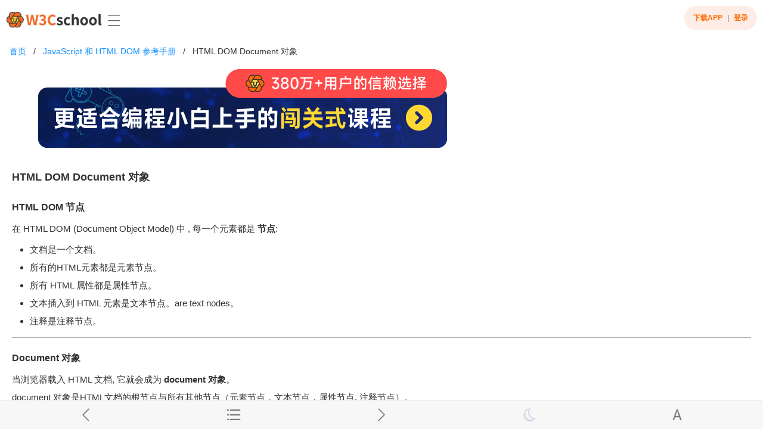

--- FILE ---
content_type: text/html; charset=utf-8
request_url: https://m.w3cschool.cn/jsref/dom-obj-document.html
body_size: 19904
content:
<!DOCTYPE html>
<html mip>
<head>
<meta charset="utf-8">
<meta http-equiv="content-language" content="zh-CN">
<meta http-equiv="X-UA-Compatible" content="IE=edge">
<meta name="viewport" content="width=device-width,minimum-scale=1,initial-scale=1">
<meta name="keywords" content="前端,Web前端,HTML,HTML DOM Document对象"/>
<meta name="description" content="HTML DOM 节点在 HTML DOM (Document Object Model) 中 , 每一个元素都是 节点:文档是一个文档。所有的HTML元素都是元素节点。所有 HTML 属性都是属性节点。文本插入到 HTML 元素是文本节点。are text nodes。注释是注释节点。Document 对象当浏览器载入 HTML 文档, 它就会成为 document 对象。document 对象是HTML文档的根节点与所有其他节点（元素节点，文本节点，属性节点, 注释节点）。D"/>
<meta name="apple-mobile-web-app-capable" content="yes">
<meta name="apple-mobile-web-app-status-bar-style" content="black">
<meta http-equiv="Cache-Control" content="no-transform"/>
<meta http-equiv="Cache-Control" content="no-siteapp"/>
<title>HTML DOM Document 对象-JavaScript 和 HTML DOM 参考手册-w3cschool</title>
<link rel="shortcut icon" href="/favicon.ico">
<link rel="canonical" href="https://www.w3cschool.cn/jsref/dom-obj-document.html">
<link rel="stylesheet" type="text/css" href="https://7nsts.w3cschool.cn/assets/mip_v2/mip.css">
<link rel="stylesheet" type="text/css" href="https://www.w3cschool.cn/plugins/highlight/styles/default.css">
<style mip-custom>
body { font-size: 1.25rem; line-height: 2.5; }
.bar { position: absolute; right: 0; left: 0; z-index: 10001; height: 48px; padding-right: .5rem; padding-left: .5rem; background-color: #f7f7f8;
-webkit-backface-visibility: hidden;
backface-visibility: hidden;
}
.bar h1 { color: #333; }
.bar mip-link { color: #333; }
.bar .button {
position: relative;
top: .35rem;
z-index: 20;
margin-top: 0;
font-weight: 400
}
.bar .button-link {
top: 0;
padding: 0;
font-size: 0.9em !important;
line-height: 48px;
height: 48px;
border: 0;
color: #333 !important;
}
.bar-tab { display: flex; justify-content: space-around; align-items: center; bottom: 0; height: 48px; padding: 0 20px; border-top: 1px solid #e7e7e7; }
.bar-tab .tab-item { position: relative; width: 24px; height: 24px;cursor: pointer; }
.bar-tab .tab-item a { display: block; height: 100%; }
.bar-tab .tab-item .icon { display: block; width: 100%; height: 100%; }
.bar-tab .tab-item .icon-prev { background: url("//www.w3cschool.cn/statics/images/iconfont/prev.png") no-repeat center center/contain; }
.bar-tab .tab-item .icon-menu { background: url("//www.w3cschool.cn/statics/images/iconfont/menu.png") no-repeat center center/contain; }
.bar-tab .tab-item .icon-next { background: url("//www.w3cschool.cn/statics/images/iconfont/next.png") no-repeat center center/contain; }
.bar-tab .tab-item .icon-mode { background: url("//www.w3cschool.cn/statics/images/iconfont/mode-night.png") no-repeat center center/contain; }
.bar-tab .tab-item .icon-font { background: url("//www.w3cschool.cn/statics/images/iconfont/font-size.png") no-repeat center center/contain; font-size: 20px; }
.bar-tab .tab-item .fontsize-change { display: none; position: absolute; top: -58px; left: -52px; justify-content: space-around; align-items: center; width: 90px; height: 40px; padding-right: 10px; background-color: #fff; border-radius: 4px; }
.bar-tab .tab-item .fontsize-change.active { display: flex; }
.bar-tab .tab-item .fontsize-change::after { content: ''; position: absolute; top: 40px; right: 30px; border: 6px solid #fff; border-color: #fff transparent transparent transparent; }
.bar-tab .tab-item .fontsize-change .icon-font { position: relative; width: 16px; height: 16px; }
.bar-tab .tab-item .fontsize-change .icon-font::after { position: absolute; color: #757575; }
.bar-tab .tab-item .fontsize-change .smaller .icon-font::after { content: "-"; top: -14px; left: 14px; font-size: 18px; }
.bar-tab .tab-item .fontsize-change .larger .icon-font::after { content: "+"; top: -12px; left: 13px; font-size: 17px; }
#hamburger {
color: #333;
}
mip-link {
color: #900b09;
}
mip-link:active {
color: #ff0000;
}
p {
margin: 1em 0;
}
img {
width: auto !important;
}
.page {
position: absolute;
top: 0;
right: 0;
bottom: 0;
left: 0;
background: #eee;
z-index: 2000
}
.project-page {
background: #fff;
}
.bar-nav {
/*top: 3.0rem !important;*/
border-bottom: 1px solid #e7e7e7;
}
.bar-nav ~ .content {
top: 49px !important;
}
.pull-left {
float: left
}
.pull-right {
float: right
}
.title {
/*position: absolute;*/
width: 66%;
display: block;
padding: 0;
margin: 0 auto;
font-size: 0.9em;
font-weight: 600;
line-height: 48px;
color: #3d4145;
text-align: center;
white-space: nowrap;
overflow-x: hidden;
}
.content {
position: absolute;
top: 0;
right: 0;
bottom: 48px;
left: 0;
font-size: 0.9em;
overflow: auto;
-webkit-overflow-scrolling: touch
}
.content-title {
padding: 10px 20px;
font-size: 1em;
color: #333;
font-weight: bold;
}
.content-block {
padding: 0 20px !important;
color: #333;
}
#content img {
max-width: 98%;
}
#contentBox {
position: absolute;
top: 0;
margin-top: 60px;
padding-top: 15px;
margin-bottom: 48px;
right: 0;
bottom: 0;
left: 0;
overflow: auto;
-webkit-overflow-scrolling: touch
}
/* 左边目录 */
.project-block {
margin: 0;
padding: 0 15px !important;
}
.project-box {
text-align: center;
font-size: 18px;
}
.project-menu1 {
font-size: 16px;
color: #333;
}
.project-menu2 {
font-size: 16px;
color: #666;
padding: 0 10px;
}
.project-menu2-activity{
color: #900b09 !important;
}
.project-menu3{
color: #900b09;
}
.menu-card{
padding: 0 !important;
}
.close-box {
padding: 0 15px;
font-size: 18px;
margin: 5px 0 0;
}
/* 封面页 */
.project-cover {
margin: 1.75rem 0 1.25rem;
}
.project-cover mip-i-space {
padding-top: 0 !important;
}
.project-cover .mip-fill-content {
min-width: auto !important;
height: auto !important;
}
.project-cover .mip-layout-size-defined .mip-fill-content {
position: relative;
}
.project-cover .content-block {
padding: 0 1.25rem !important;
color: #333
}
.project-cover .card-footer {
margin: 0.25rem 0;
text-align: center;
font-size: .8rem;
color: #333;
}
.project-cover .card-footer span {
margin-left: 0.5rem;
}
.project-cover .readbtn {
display: block;
background-color: #F0AD4E;
border-color: #EEA236;
color: #FFF;
border-radius: .25rem;
padding: 0.2rem 0.8rem;
text-align: center;
line-height: 2;
}
.project-cover .readbtn a {
font-size: 1.0rem !important;
}
.downbtn {
margin-top: 10px;
background-color: rgb(89, 126, 247);
border-color: rgb(89, 126, 247);
color: #FFF;
border-radius: 0.25rem;
padding: 0.2rem 0.8rem;
text-align: center;
line-height: 2;
display: block;
}
.downbtn a {
font-size: 1.0rem !important;
}
#content > .downbtn {
margin:0 auto;
width: 80%;
}
.project-cover .card-content {
margin: 1.5rem 0;
font-size: 0.8rem;
color: #333;
line-height: 1.8;
position: relative;
}
.project-cover .content-block-title {
font-size: 1.0rem;
font-weight: 600;
color: #333;
margin: 1.5rem 0 0.75rem;
line-height: 1.8;
}
.project-cover .project-morecontent h2 {
font-size: 16px;
}
.project-cover .project-morecontent p {
font-size: 14px;
}
/* 封面页更新记录*/
.project-cover .content-block-update {
margin: 1.0rem 1.25rem 0;
}
.project-cover .list-block {
font-size: 0.85rem;
}
.project-cover .list-block ul {
list-style: outside none none;
margin: 0;
padding: 0;
position: relative;
}
.project-cover .list-block li {
box-sizing: border-box;
position: relative;
}
.project-cover .project-cover .list-block a {
font-size: .85rem;
color: #333;
}
.project-cover .list-block .item-content {
box-sizing: border-box;
padding: 0 1.25rem;
min-height: 2.2rem;
display: -webkit-box;
display: -webkit-flex;
display: flex;
-webkit-box-pack: justify;
-webkit-justify-content: space-between;
justify-content: space-between;
-webkit-box-align: center;
-webkit-align-items: center;
align-items: center
}
.project-cover .list-block .item-inner {
position: relative;
width: 100%;
padding-top: .4rem;
padding-bottom: .35rem;
min-height: 2.2rem;
overflow: hidden;
box-sizing: border-box;
display: -webkit-box;
display: -webkit-flex;
display: flex;
-webkit-box-flex: 1;
-ms-flex: 1;
-webkit-box-pack: justify;
-webkit-justify-content: space-between;
justify-content: space-between;
-webkit-box-align: center;
-webkit-align-items: center;
align-items: center
}
.project-cover .list-block .item-inner:after {
content: '';
position: absolute;
left: 0;
bottom: 0;
right: auto;
top: auto;
height: 1px;
width: 100%;
background-color: #e7e7e7;
display: block;
z-index: 15;
-webkit-transform-origin: 50% 100%;
transform-origin: 50% 100%
}
.project-cover .list-block .item-title-row {
width: 100%;
}
.project-cover .list-block .item-title {
width: 75%;
display: block;
float: left;
overflow: hidden;
text-overflow: ellipsis;
white-space: nowrap;
}
.project-cover .list-block .item-after {
width: 25%;
display: block;
float: right;
overflow: hidden;
text-overflow: ellipsis;
white-space: nowrap;
text-align: right;
}
.project-cover .list-block .update-name {
color: #3D4145;
}
.project-cover .list-block .update-time {
font-size: .7rem;
color: #666;
}
/* 内容页样式 */
.content-intro {
padding: 0 0 10px 0;
font-size: 0.8333333333333334em;
font-family: -apple-system, BlinkMacSystemFont, 'Helvetica Neue', 'PingFang SC', 'Microsoft YaHei', 'Source Han Sans SC', 'Noto Sans CJK SC', 'WenQuanYi Micro Hei', sans-serif;
line-height: 1.7;
color: #333;
outline: none;
word-wrap: break-word;
}
.content-intro:first-child {
margin-top: 0 !important;
}
.content-intro p {
word-wrap: break-word;
margin: 0 0 5px;
color: #333;
line-height: 1.7;
}
.content-intro b, .content-intro strong {
font-weight: bold;
}
.content-intro i, .content-intro em {
font-style: italic;
}
.content-intro strike, .content-intro del {
text-decoration: line-through;
}
.content-intro table {
width: 100%;
table-layout: fixed;
border-collapse: collapse;
border-spacing: 0;
margin: 15px 0;
}
.content-intro table thead {
background-color: #f9f9f9;
}
.content-intro table th {
background-color: #fff;
border: 1px solid #ccc;
padding: 2px 4px;
}
.content-intro table td {
min-width: 40px;
height: 30px;
border: 1px solid #ccc;
vertical-align: top;
padding: 2px 4px;
box-sizing: border-box;
}
.content-intro table th.active, .content-intro table td.active {
background-color: #ffffee;
}
.content-intro input[type=text], .content-intro input[type=password], .content-intro input[type=image], .content-intro textarea {
font: 99% helvetica, arial, freesans, sans-serif;
}
.content-intro select, .content-intro option {
padding: 0 .25em;
}
.content-intro optgroup {
margin-top: .5em;
}
.content-intro img {
border: 0;
max-width: 100%;
}
.content-intro abbr {
border-bottom: none;
}
.content-intro a {
color: #900b09;
text-decoration: underline;
word-break: break-all;
}
.content-intro a:hover {
color: #ff0000;
}
.content-intro a code, .content-intro a:link code, .content-intro a:visited code {
color: #4183c4;
}
.content-intro h1, .content-intro h2, .content-intro h3, .content-intro h4, .content-intro h5, .content-intro h6 {
margin: 20px 0 10px;
font-weight: 600;
color: #333;
line-height: 1.7;
}
.content-intro h1 {
font-size: 20px;
}
.content-intro h1:first-child,.content-intro h2:first-child {
margin-top: 0;
padding-top: .25em;
border-top: none;
}
.content-intro h2 {
font-size: 1.0666666666666667em;
}
.content-intro h3 {
font-size: 14px;
}
.content-intro h4 {
font-size: 12px;
}
.content-intro hr {
display: block;
height: 0px;
border: 0;
border-top: 1px solid #aaa;
margin: 15px 0;
padding: 0;
}
.content-intro ul {
list-style: disc outside none !important;
margin: 10px 0;
padding: 0 0 0 30px;
line-height: 1.7;
}
.content-intro ol {
list-style: decimal outside none !important;
margin: 10px 0;
padding: 0 0 0 40px;
line-height: 1.7;
}
.content-intro li {
list-style-type: inherit !important;
margin: 0 0 5px;
}
.content-intro ul ul, .content-intro ul ol, .content-intro ol ol, .content-intro ol ul {
margin-top: 0;
margin-bottom: 0;
}
.content-intro li p {
margin: 0 0 5px;
line-height: 1.7;
}
.content-intro blockquote {
border-left: 5px solid #DDD;
padding: 10px 5px 10px 15px;
margin: 15px 0;
font-size: 13px;
color: #555;
background-color: #F5F5F5;
}
.content-intro blockquote:first-child {
margin-top: 0;
}
.content-intro dt {
font-weight: bold;
margin-left: 1em;
}
.content-intro dd {
margin-left: 2em;
margin-bottom: 1em;
}
.content-intro code {
display: initial;
padding: 0 4px;
margin: 0 5px;
background: #f9f2f4;
border-radius: 3px;
font-size: 1em;
color: #c7254e;
font-family: Consolas, "Liberation Mono", Menlo, Courier, monospace;
}
.content-intro pre, .content-intro .code {
box-sizing: border-box;
-moz-box-sizing: border-box;
word-wrap: break-word !important;
white-space: pre-wrap !important;
padding: 10px;
display: block;
line-height: 1.7;
background: #2d3143;
border-radius: 3px;
font-size: 0.9333333333333333em;
font-family: Consolas, "Liberation Mono", Menlo, Courier, monospace;
white-space: pre;
word-wrap: normal;
overflow-x: auto;
border: 1px solid #2d3143;
color: #f8f8f2;
}
.content-intro pre code {
display: block;
padding: 0;
margin: 0;
background: none;
border-radius: 0;
color: #f8f8f2;
}
.content-intro pre p, .content-intro .code p, .content-intro pre code p {
color: #f8f8f2;
}
.content-intro .tasklist {
margin: 15px 0;
padding: 0 0 0 40px;
line-height: 1.7;
list-style-type: none;
}
.content-intro .tasklist > li {
margin: 0;
pointer-events: none;
}
.content-intro .tasklist > li::before {
content: '';
pointer-events: all;
display: inline-block;
margin: 0 5px 0 -25px;
width: 16px;
height: 16px;
cursor: default;
vertical-align: middle;
background-image: url('[data-uri]');
}
.content-intro .tasklist > li[checked]::before {
background-image: url('[data-uri]');
}
/* supplement style */
.content-intro .btn {
display: inline-block;
margin-bottom: 0px;
font-weight: 400;
text-align: center;
vertical-align: middle;
cursor: pointer;
background-image: none;
border: 1px solid transparent;
white-space: nowrap;
padding: 6px 12px;
font-size: 14px;
line-height: 1.42857;
border-radius: 4px;
-moz-user-select: none;
}
.content-intro .btn-info {
color: #FFF;
background-color: #AE4141;
border-color: #AE4141;
}
.content-intro .btn-info:hover {
background-color: #ff0000;
border-color: #ff0000;
}
.content-intro table.lamp {
width: 100%;
padding: 0px;
border: 1px solid #DDD;
}
.content-intro table.lamp th {
color: #666;
background-color: #FFF;
padding: 10px 5px 10px 10px;
}
.content-intro table.lamp th img {
height: auto;
}
.content-intro table.lamp td {
padding: 4px 10px 4px 0px;
background-color: #FFF;
border: none;
vertical-align: middle;
}
.content-intro table.tecspec th, .content-intro table.tecspec td {
border: 1px solid #D4D4D4;
padding: 7px 5px;
vertical-align: top;
text-align: left;
}
.content-intro .example {
background-color: #EFEFEF;
font-size: 0.9333333333333333em;
color: #333;
border: 1px solid #DDD;
margin: 10px 0;
padding: 10px 15px;
/* width: 98%; */
}
.content-intro h2.example, .content-intro h2.example_head {
display: inline-block;
margin: 0;
padding: 0;
font-size: 1em;
color: #900b09;
margin-bottom: 10px;
border: none;
}
.content-intro .example_code, .content-intro .example_result {
background-color: #FFF;
border: 1px solid #DDD;
padding: 10px;
font-size: 1em;
font-family: Consolas, "Courier New", Courier, monospace;
line-height: 1.7;
}
.content-intro .example_code span.marked {
color: #333;
}
.content-intro .example-btn {
color: #FFF;
background-color: #428BCA;
display: inline-block;
padding: 6px 10px;
cursor: pointer;
border: 1px solid #428BCA;
border-radius: 4px;
display: none;
}
.content-intro a.tryitbtn, .content-intro a.showbtn, .content-intro a.playitbtn {
display: inline-block;
padding: 5px;
font-size: 0.9285714285714286em;
background-color: #AE4141;
color: #FFF;
border-radius: 2px;
text-decoration: none;
}
.content-intro a.tryitbtnsyntax {
float: right;
padding: 2px;
}
.content-intro a.tryitbtn:hover, .content-intro a.showbtn:hover, .content-intro a.playitbtn:hover {
background-color: #ff0000;
}
.content-intro table.reference, table.tecspec {
border-collapse: collapse;
width: 98%;
margin-bottom: 4px;
margin-top: 4px;
}
.content-intro table.reference tr:nth-child(2n) {
background-color: #FFF;
}
.content-intro table.reference tr:nth-child(2n+1) {
background-color: #EFEFEF;
}
.content-intro table.reference th {
background-color: #bdbdbd;
border: 1px solid #bdbdbd;
border-bottom: none;
color: #FFF;
font-size: 14px;
padding: 3px;
vertical-align: top;
text-align: left;
}
.content-intro table.reference td {
border: 1px solid #DDD;
padding: 7px 5px;
vertical-align: top;
font-size: 14px;
}
.content-intro table a {
color: #900b09;
text-decoration: underline;
}
.content-intro .tutintro {
width: auto;
min-height: 45px;
}
.content-intro .tutintro img {
float: left;
margin-right: 20px;
margin-bottom: 10px;
}
.content-intro .tutintro p {
margin-top: 0;
font-size: 0.9333333333333333em;
}
.content-intro .tryit_ex {
clear: both;
width: 98%;
height: 50px;
margin-bottom: 5px;
}
.content-intro .tryit_ex img {
border: 0px none;
float: left;
margin-right: 10px;
}
.content-intro .tryit_ex h2 {
padding-top: 5px;
}
.content-intro a.example {
background-color: #FFF;
color: #900b09;
border: none;
margin: 0;
padding: 0;
}
.content-intro .background {
position: relative;
}
.content-intro .cover {
height: auto;
line-height: normal;
text-align: left;
}
.content-intro .tutintro img {
float: left;
margin-right: 20px;
margin-bottom: 10px;
}
.content-intro table.browsersupport {
border: 1px solid #C3C3C3;
border-collapse: collapse;
}
.content-intro table.browsersupport th {
background-color: #4298BA;
border: 1px solid #C3C3C3;
padding: 3px;
vertical-align: middle;
}
.content-intro table.browsersupport td {
padding: 3px;
vertical-align: middle;
width: 60px;
height: 32px;
background-position: center center;
background-repeat: no-repeat;
border: 1px solid #DADADA;
text-align: center;
}
.content-intro table.browsersupport td.bsProperty {
font-family: courier new;
white-space: nowrap;
text-align: left;
}
.content-intro table.browsersupport .bsIE, .content-intro table.browserref .bsIE {
background-image: url("../yimages/compatible_ie.gif");
}
.content-intro table.browsersupport .bsFirefox, .content-intro table.browserref .bsFirefox {
background-image: url("../yimages/compatible_firefox.gif");
}
.content-intro table.browsersupport .bsChrome, .content-intro table.browserref .bsChrome {
background-image: url("../yimages/compatible_chrome.gif");
}
.content-intro table.browsersupport .bsSafari, .content-intro table.browserref .bsSafari {
background-image: url("../yimages/compatible_safari.gif");
}
.content-intro table.browsersupport .bsOpera, .content-intro table.browserref .bsOpera {
background-image: url("../yimages/compatible_opera.gif");
}
.content-intro table.browserref {
border-collapse: collapse;
width: 100%;
}
.content-intro table.browserref tr:nth-child(2n) {
background-color: #f6f4f0;
}
.content-intro table.browserref tr:nth-child(2n+1) {
background-color: #FFF;
}
.content-intro table.browserref th {
height: 32px;
background-repeat: no-repeat;
background-position: center center;
border: 1px solid #D4D4D4;
background-color: #FFF;
font-weight: normal;
color: #555;
padding: 5px;
vertical-align: middle;
text-align: center;
}
.content-intro table.browserref td {
border: 1px solid #D4D4D4;
text-align: center;
padding: 7px 5px;
vertical-align: top;
}
.content-intro table.bsReference td {
padding: 3px;
vertical-align: middle;
background-position: center center;
background-repeat: no-repeat;
border: 1px solid #DADADA;
text-align: right;
font-size: 10px;
}
.content-intro table.bsReference td.bsProperty {
white-space: nowrap;
text-align: left;
font-size: 12px;
}
.content-intro table.bsReference .bsIE {
width: 80px;
background-image: url("../yimages/compatible_ie2020.gif");
}
.content-intro table.bsReference .bsPreIE {
width: 80px;
background-image: url("../yimages/precompatible_ie5920.gif");
}
.content-intro table.bsReference .bsFirefox {
width: 80px;
background-image: url("../yimages/compatible_firefox2020.gif");
}
.content-intro table.bsReference .bsPreFirefox {
width: 80px;
background-image: url("../yimages/precompatible_firefox5920.gif");
}
.content-intro table.bsReference .bsChrome {
width: 80px;
background-image: url("../yimages/compatible_chrome2020.gif");
}
.content-intro table.bsReference .bsPreChrome {
width: 80px;
background-image: url("../yimages/precompatible_chrome5920.gif");
}
.content-intro table.bsReference .bsSafari {
width: 80px;
background-image: url("../yimages/compatible_safari2020.gif");
}
.content-intro table.bsReference .bsPreSafari {
width: 80px;
background-image: url("../yimages/precompatible_safari5920.gif");
}
.content-intro table.bsReference .bsOpera {
width: 80px;
background-image: url("../yimages/compatible_opera2020.gif");
}
.content-intro table.bsReference .bsPreOpera {
width: 80px;
background-image: url("../yimages/precompatible_opera5920.gif");
}
.content-intro #animated_div {
width: 76px;
height: 47px;
background: #92B901 none repeat scroll 0% 0%;
color: #FFF;
position: relative;
font-weight: bold;
font-size: 20px;
padding: 10px;
animation: 5s ease 0s normal none 1 running animated_div;
border-radius: 5px;
}
.content-intro li.dd-item {
margin-left: 20px;
}
.content-intro .text-muted, .content-intro .text-primary, .content-intro .text-success, .content-intro .text-info, .content-intro .text-warning, .content-intro .text-danger, .content-intro .bg-primary, .content-intro .bg-success, .content-intro .bg-info, .content-intro .bg-warning, .content-intro .bg-danger {
color: inherit;
background: inherit;
}
.content-intro .highCOM {
color: #a50;
}
.content-intro .highELE, .content-intro .highLT, .content-intro .highGT {
color: #170;
}
.content-intro .highATT {
color: #00c;
}
.content-intro .highVAL {
color: #a11;
}
.content-intro span.new {
float: right;
color: #fff;
background-color: #AE4141;
padding-left: 1px;
padding-right: 1px;
border: 1px solid #fff;
outline: 1px solid #AE4141;
line-height: 16px;
}
.content-intro span.deprecated {
color: #ff0000;
background-color: transparent;
}
/* 其他样式 */
#aui-footer {
background-color: #f0f0f0;
}
#homeTpl #btn-read {
background-color: #AE4141 !important;
}
/* 头部app下载显示模块 */
.appdownload-nav {
height: 40px !important;
line-height: 1.7;
}
.appdownload-nav .app-logo {
width: 34px !important;
height: 34px !important;
}
.appdownload-nav .intro {
font-size: 15px !important;
}
.appdownload-nav .button {
height: 30px;
line-height: 30px;
margin-top: 3px !important;
}
#lightbox { top: 50% !important; left: 50% !important; right: auto !important; padding: 6px 8px; background-color: rgba(0, 0, 0, 0.6); border-radius: 4px; color: #fff; font-size: 18px; line-height: 1; transform: translate(-50%, -50%); }
#mip-lightbox-mask { display: none !important; }
.mip-lightbox-seconds { display: none; }
#mask { display: none; position: absolute; top: 0; left: 0; right: 0; bottom: 0; z-index: 10000; background-color: rgba(0, 0, 0, 0.2); }
#mask.active { display: block; }
/* page 夜间模式 */
body.night,
body.night #sidebar,
body.night .bar { background-color: #2d3143; }
body.night a { color: #3eb1d0; }
body.night .bar h1,
body.night .bar-tab .tab-item .fontsize-change .icon-font::after { color: #bdcadb; }
body.night .bar a { color: #bdcadb !important; }
body.night #sidebar .project-item a { color: #c1c6d7 !important; }
body.night hr { border: 1px solid #272a3a; }
body.night #content { background: #1c1f2b; color: #bdcadb; }
body.night #content .project-cover .pro-card .card-footer span,
body.night #content .project-cover .content-block-title { color: #bdcadb; }
body.night #content .project-cover .list-block ul .item-inner::after { background-color: #3b3f54; }
body.night #content .project-cover .list-block ul .item-title a { color: #bdcadb !important; }
body.night #content .project-cover .list-block ul .update-time{ color: #bdcadb; }
body.night .content-intro table thead,
body.night .content-intro table th { background-color: #1c1f2b; }
body.night .content-intro table th,
body.night .content-intro table td,
body.night .content-intro table.reference td { border: 1px solid #3b3f54; }
body.night .content-intro table tr:nth-child(2n),
body.night .content-intro table.reference tr:nth-child(2n) { background-color: #35394b; }
body.night .content-intro table tr:nth-child(2n+1),
body.night .content-intro table.reference tr:nth-child(2n+1) { background-color: #1c1f2b; }
body.night .content-intro table.reference th { background-color: #2d3143; border: 1px solid #3b3f54; color: #f4f4f5; }
body.night .content-intro table.lamp { border: 1px solid #272a3a; }
body.night .content-intro table.lamp th,
body.night .content-intro table.lamp td { background-color: #252737; border: 1px solid #272a3a; }
body.night .bar-tab .tab-item .icon-prev { background-image: url("//www.w3cschool.cn/statics/images/iconfont/prev-night.png"); }
body.night .bar-tab .tab-item .icon-menu { background-image: url("//www.w3cschool.cn/statics/images/iconfont/menu-night.png"); }
body.night .bar-tab .tab-item .icon-next { background-image: url("//www.w3cschool.cn/statics/images/iconfont/next-night.png"); }
body.night .bar-tab .tab-item .icon-mode { background-image: url("//www.w3cschool.cn/statics/images/iconfont/mode-day.png"); }
body.night .bar-tab .tab-item .icon-font { background-image: url("//www.w3cschool.cn/statics/images/iconfont/font-size-night.png"); }
body.night .content-intro .example { background: #2d3143; border: 1px solid #2d3143; color: #9dbed8; }
body.night .content-intro h2.example,
body.night .content-intro h2.example_head { color: #fffffa; }
body.night .content-intro .example_code,
body.night .content-intro .example_result { border: 1px solid transparent; }
body.night .content-intro .example_code { background-color: #1c1f2b; }
body.night .content-intro .example_code span.marked { color: #9dbed8; }
body.night .bar-nav { border-bottom-color: #272a3a; }
body.night .bar-tab { border-top-color: #272a3a; }
body.night .bar-tab .fontsize-change { background-color: #2d3143; }
body.night .bar-tab .fontsize-change::after { border-color: #2d3143 transparent transparent transparent; }
body.night #content h1,
body.night #content h2 { color: #fffffa; }
body.night #content .content-intro p { color: #bdcadb; }
body.night #sidebar,
body.night .bar { color: #bdcadb; }
body.night #sidebar .project-box,
body.night #sidebar .project-menu1 { color: #fffffa; }
body.night .splitter-sidebar,body.night .space-tools-section { background: #2d3143; }
body.night .sidebar-space-info a,body.night .page-sidebar-menu > li > a,body.night .s-footer-bottom a {
color: #3eb1d0;
}
body.night .sidebar-menu a,body.night .sidebar-nav .treeth li a,body.night .dd-content a,body.night .sidebar-tree #kncollect li a,body.night .s-footer-bottom,body.night .sidebar-tree #kncollect li,body.night .sidebar-tree .searchresli,body.night .sidebar-tree .searchresli a {
color: #c1c6d7;
}
body.night .content-intro table a,body.night .project-maylike-ul li a {
color: #3eb1d0;
}
body.night .dd-content.active {
background: #252737;
}
body.night .dd-content.active a,body.night .dd-content a:hover {
color: #f4f4f5;
}
body.night #pro-mian {
background: #1c1f2b;
color: #bdcadb;
border-bottom: 1px solid #272a3a;
}
body.night .pro-title {
background: #1c1f2b;
color: #7e888b;
}
body.night .set-btn-group a,body.night .kn-btn-group a,body.night .kn-btn-group .viewcount-btn {
color: #9dbed8;
}
body.night .set-btn-group a:hover,body.night .kn-btn-group a:hover {
color: #fffff5;
}
body.night .space-tools-section {
border-top: 1px solid #272a3a;
}
/* theme2设置 */
body.night .set-dropdown-menu {
background-color: #2d3143;
border-color: #272a3a;
}
body.night .set-dropdown-menu .dropdown-caret .caret-inner {
border-bottom: 9px solid #2d3143;
}
body.night .set-dropdown-menu .buttons {
border-color: #272a3a;
}
body.night .set-dropdown-menu .button {
color: #62677f;
}
body.night .set-dropdown-menu .button:hover {
color: #f4f4f5;
}
body.night .pro-title .dropdown-menu {
background-color: #2d3143;
border: 1px solid #272a3a;
}
body.night .pro-title .dropdown-menu a {
background-color: #2d3143;
color: #62677f;
}
body.night .pro-title .dropdown-menu a:hover {
color: #f4f4f5;
}
/* 内容 */
body.night .content-intro {
background: #1c1f2b;
}
body.night .content-intro,body.night .content-intro p,body.night #evaluates,body.night .project-maylike-info {
color: #bdcadb;
}
body.night .content-top h1,body.night .content-intro h1,body.night .content-intro h2,body.night .content-intro h3,body.night .content-intro h4,body.night .content-intro h5,body.night .content-intro h6 {
color: #fffffa;
}
body.night .content-intro img {
opacity: 0.8;
-moz-opacity: 0.8;
filter: alpha(opacity=80);
}
body.night .kn-infomation,body.night .previous-link,body.night .next-link {
color: #9dbed8;
}
body.night .content-intro a,body.night .previous-link a,body.night .next-link a,
body.night .content-intro a:hover,body.night .previous-link a:hover,body.night .next-link a:hover,
body.night .project-maylike-ul li a:hover {
color: #269abc;
}
body.night .project-operation {
border-top: 1px solid #272a3a;
}
body.night .markdown-body h2,body.night .markdown-body h2 {
border-bottom: 1px solid #272a3a;
}
body.night .content-intro a.tryitbtn,body.night .content-intro a.showbtn,body.night .content-intro a.playitbtn {
background-color: #5bc0de;
color: #fff !important;
}
body.night .content-intro a.tryitbtn:hover,body.night .content-intro a.showbtn:hover,body.night .content-intro a.playitbtn:hover {
background-color: #39b3d7;
color: #fff;
text-decoration: none;
}
body.night .content-intro code {
background: #2d3143 !important;
color: #9dbed8;
}
body.night .content-intro blockquote {
background: #2d3143;
color: #9dbed8;
border-left: 5px solid #3b3f54;
}
body.night .content-intro .btn-info {
background-color: #5bc0de;
border-color: #46b8da;
}
body.night .content-intro .btn-info:hover {
background-color: #39b3d7;
border-color: #269abc;
text-decoration: none;
}
body.night .content-intro pre,body.night .content-intro .code {
background: #2d3143;
border: 1px solid #2d3143;
}
/* 其它操作*/
body.night .project-operation .op-btn {
color: #c1c6d7;
}
body.night .project-operation .op-btn:hover {
color: #f4f4f5;
}
body.night .project-operation .op-btn i {
color: #3eb1d0;
}
/* 左右翻页 */
body.night .navigation-box .navigation {
color: #383f52;
}
body.night .navigation-box .navigation:hover {
color: #fffff5;
}
/* 封面页 */
body.night .main-container .coverimg img {
opacity: 0.8;
-moz-opacity: 0.8;
filter: alpha(opacity=80);
}
body.night .main-container .coverimg a,body.night .main-container .coverinfo h1,body.night .coverinfo .creatorarea a,body.night .main-container .project-desc2 .ask-btn {
color: #3eb1d0;
}
body.night .main-container .coverimg a:hover,body.night .coverinfo .creatorarea a:hover,body.night .main-container .project-desc2 .ask-btn:hover {
color: #269abc;
}
body.night .main-container .project-desc2 h3,body.night .main-container .project-desc2 .portlet-body li a {
color: #fffffa;
}
body.night .coverinfo .content-btn-group a,body.night .coverinfo .content-head-viewcount,body.night .sidebar-box .nav1 a {
color: #bdcadb;
}
#full-height-containerbody.night .main-container .project-desc,#full-height-containerbody.night .main-container .project-desc2 {
border-top: 1px solid #272a3a;
}
body.night .sidebar-box {
background: #1c1f2b;
border: 1px solid #272a3a;
}
body.night #course {
background: #2d3143;
}
body.night .sidebar-box li {
border-bottom: 1px solid #272a3a;
}
body.night .sidebar-box .li1:hover {
background: #252737;
}
body.night .sidebar-box .li1:hover .nav2 {
background: #2d3143;
}
/* 阅读全文限制 */
.relieve-limit { display: none; cursor: pointer; user-select: none; }
.tip { display: none; width: 100%; }
.tip .tip-mask { position: fixed; top: 0; left: 0; right: 0; bottom: 0; background: rgba(0, 0, 0, .4); z-index: 19; }
.tip .tip-box { position: fixed; top: 50%; left: 50%; transform: translate(-50%, -50%); background: #fff; padding: 25px 20px; border-radius: 10px; z-index: 19; }
.tip-box-title { font-size: 18px; font-weight: 600; color: #3f3f3f; margin-bottom: 10px; text-align: center; }
.tip-box-des { font-size: 16px; color: #555; word-break: break-all; line-height: normal; }
.tip-box-btn { display: flex; justify-content: space-between; margin-top: 22px; }
.tip-box-btn .cancel, .tip-box-btn .confirm { flex: 1; font-size: 16px; padding: 2px 30px; border-radius: 22px; text-align: center; max-width: 80px; white-space: nowrap; cursor: pointer; }
.tip-box-btn .cancel { color: #999; background: #ddd; margin-right: 10px; }
.tip-box-btn .confirm { color: #fff; background: rgb(255, 106, 3); }
@media (max-width: 1024px) {
.limit-content { position: relative; height: 900px; overflow: hidden; }
.limit-content::after { position: absolute; bottom: 0; left: 0; right: 0; height: 100px; background-image: linear-gradient(0deg, #fff, hsla(0,0%,100%,0)); z-index: 1; content: ''; }
.relieve-limit { display: flex; align-items: center; justify-content: center; font-size: 18px; color: #FFB27A; margin-bottom: 10px; }
.relieve-limit .i-icon-down { margin-left: 4px; font-style: normal; }
}
.article-breadcrumb { position: -webkit-sticky; position: sticky; top: 0; padding: 12px 16px; font-size: 14px; color: #1890ff; background-color: #fff; }
.article-breadcrumb-link { color: #1890ff; }
.article-breadcrumb-sep { margin: 0 8px; color: #323233; }
.article-breadcrumb-link:last-child { color: #323233; }
.article-navigation { display: -webkit-flex; display: flex; font-size: 12px; color: #333; background-color: #f7f7f8; }
.article-navigation-prev,
.article-navigation-next { -webkit-flex: 1; flex: 1; }
.article-navigation-prev > a,
.article-navigation-next > a { display: -webkit-flex; display: flex; -webkit-align-items: center; align-items: center; padding: 8px 16px; }
.article-navigation-next > a { -webkit-justify-content: flex-end; justify-content: flex-end; }
.article-navigation-prev .icon,
.article-navigation-next .icon { width: 16px; height: 16px; }
.article-navigation-prev .icon { margin-right: 2px; background: url("//www.w3cschool.cn/statics/images/iconfont/prev.png") no-repeat 50% 50%/contain; }
.article-navigation-next .icon { margin-left: 2px; background: url("//www.w3cschool.cn/statics/images/iconfont/next.png") no-repeat 50% 50%/contain; }
</style>
<style>
.content {
position: relative;
}
</style>
<script src="https://www.w3cschool.cn/statics/js/jquery-1.8.3.min.js" type="text/javascript"></script>
</head>
<body m-bind:class="pageTheme">
<!-- display aiTool default -->
<div class="mymip-page page project-page show-content" m-bind:style="{ fontSize : pageFontSize + 'px' }">
<!--//{//display appdownload_nav m//}//-->
<!-- <header class="bar bar-nav header-item">
<a class="button button-link button-nav pull-left develop-mark" href="" title="返回">
<span class="icon"></span>返回
</a>
<a class="button button-link button-nav pull-right" href="https://m.w3cschool.cn">首页</a>
<div class="title">JavaScript 和 HTML DOM 参考手册 - W3Cschool</div>
</header> -->
<style>
.show-content {
position: relative;
}
.show-content .navbar{
display: none;
position: absolute;
top: 50px;
background-color: #fff;
width: 100vw;
height: fit-content;
z-index: 1002;
border-bottom-left-radius: 10px;
border-bottom-right-radius: 10px;
border-bottom: 1px solid #ccc;
}
.show-content .navbar ul {
display: list-item;
}
.show-content .navbar ul li{
padding-left: 10px;
border-bottom: 1px solid #ccc;
display: block;
padding-bottom: 0px;
}
.show-content .navbar ul li:last-child{
border-bottom: none;
}
.show-content .stealth-scroll-bar li.logo-menu{
display: flex;
}
.show-content .only-in-content-show-menus {
display: block;
height: 45px;
margin-top: 2px;
width: 65px;
}
.show-content .stealth-scroll-bar {
padding-bottom: 0;
}
.show-h-menu .navbar{
display: block;
}
.bottom-menu-bar {
position: fixed;
}
</style>
<style>
/* 滚动导航 */
.stealth-scroll {
width: auto;
position: static;
height: auto;
background: #fff;
}
.stealth-scroll-bar {
display: flex;
justify-content: space-between;
list-style: outside none none;
/*overflow-x: auto;*/
white-space: nowrap;
padding: 10px 0 10px 5px;
margin: 0;
/***滚动条样式***/
scrollbar-face-color:rgba(0,0,0,0);  
scrollbar-highlight-color:rgba(0,0,0,0);  
scrollbar-3dlight-color:rgba(0,0,0,0.2);  
scrollbar-darkshadow-color:rgba(0,0,0,0);  
scrollbar-Shadow-color:rgba(0,0,0,0);  
scrollbar-arrow-color:rgba(0,0,0,0);  
scrollbar-track-color:rgba(0,0,0,0);
}
.stealth-scroll-bar li {
cursor: pointer;
display: inline-block;
position: relative;
}
.stealth-scroll-bar span {
font-size: 18px;
padding: 0 3px;
}
.stealth-scroll-bar li a {
margin: 0 5px 0 5px;
color: #333;
}
.stealth-scroll-bar li.kr_active a {
color:#fe6a00;
}
.header-logo .mobile-logo {
display: inline-block;
width: 155px;
/* height: 0.9rem; */
background: url(//7nsts.w3cschool.cn/images/logonew2.png) no-repeat center center/contain;
}
.index-header {  background-color: #fff; }
.h-button {
border-radius: 30px;
padding: 5px 10px;
background-color: #fdede6;
cursor: pointer;
font-size: 12px;
color: #a14503;
}
.stealth-scroll-bar li .h-button  a {
font-size: 12px;
font-weight: bold;
color: #fe6a00;
}
.index-header .h-li-right {
margin-right: 10px;
}
/** 导航条 **/
.navbar {
padding-bottom: 10px;
}
.navbar ul{
display: flex;
margin: 0;
padding: 0;
}
.navbar ul li{
margin: 0 10px;
padding-bottom: 3px;
display:flex;
}
.navbar ul li a{
color: #333;
font-size: 16px;
}
.navbar ul li.active a{
color: #fe6a00;
}
.navbar ul li.active {
border-bottom: 3px solid #fe6a00;
}
.only-in-content-show-menus {
display: none;
}
.mycenter{
display: none;
}
@media (max-width: 400px) {
.navbar ul li a {
font-size: 14px;
}
}
@media (max-width: 360px) {
.navbar ul li a {
font-size: 12px;
}
}

</style>
<div id="m_header" class="index-header">
<ul class="stealth-scroll-bar">
<li class="logo-menu">
<h1 class="header-logo kr_active" style="margin:0; padding:0; font-size: 16px;">
<a href="https://m.w3cschool.cn" external="">
<span class="mobile-logo" style="text-indent: -9999px;">w3cschool 编程狮，随时随地学编程</span>
</a>
</h1>
<div class="only-in-content-show-menus">
<svg style="width: 30px;height:45px;" t="1691734489904" class="icon" viewBox="0 0 1024 1024" version="1.1" xmlns="http://www.w3.org/2000/svg" p-id="4020" width="200" height="200"><path d="M192 256h640a21.333333 21.333333 0 0 0 0-42.666667H192a21.333333 21.333333 0 0 0 0 42.666667zM832 490.666667H192a21.333333 21.333333 0 0 0 0 42.666666h640a21.333333 21.333333 0 0 0 0-42.666666zM832 768H192a21.333333 21.333333 0 0 0 0 42.666667h640a21.333333 21.333333 0 0 0 0-42.666667z" fill="#646464" p-id="4021"></path></svg>
</div>
</li>
<li class="h-li-right">
<div class="h-button">
<a href="https://m.w3cschool.cn/download" class="downloadapp" external>下载APP</a>
|
<a href="https://www.w3cschool.cn/login?fromid=9&amp;refer=https://m.w3cschool.cn/" class="login" external>登录</a>
<a href="https://www.w3cschool.cn/my" class="mycenter" external>个人中心</a>
</div>
</li>
</ul>
<div class="navbar">
<ul>
<li page="home">
<a href="https://m.w3cschool.cn" title="w3cschool编程狮移动端首页" external>首页</a>
</li>
<li page="tutorial">
<a href="https://m.w3cschool.cn/tutorial" title="编程入门教程" external>入门教程</a>
</li>
<li page="learn">
<a href="https://www.w3cschool.cn/learn" title="编程课程" external>编程课程</a>
</li>
<li page="courses">
<a href="https://www.w3cschool.cn/courses?direction=0&amp;tag=0&amp;type=4&amp;condition=0&amp;order=0" title="编程课程" external>特色实战</a>
</li>
<li page="vip">
<a href="https://www.w3cschool.cn/vip?fcode=index" title="畅学全站" external>畅学全站</a>
</li>
</ul>
</div>
</div>
<script src="https://www.w3cschool.cn/statics/js/js.cookie.min.js" type="text/javascript"></script>
<script>
function getFirstLevelDirectoryName(url) {
const urlObject = new URL(url);
const pathnameParts = urlObject.pathname.split('/').filter(part => part !== '');
if (pathnameParts.length > 0) {
return pathnameParts[0];
} else {
return '';
}
}
document.addEventListener("DOMContentLoaded", function() {
// 判断当前是什么页面
let currentPage = getFirstLevelDirectoryName(window.location.href);
let pageName = currentPage == '' ? 'home' : currentPage;
console.log("pagename:", pageName)
if(pageName == 'courses'){
if(!window.location.href.includes("type=4")){
pageName = 'learn';
}
}
const activeEl = document.querySelector(".navbar li[page='"+pageName+"']");
if(activeEl){
activeEl.classList.add("active");
}
// 判断是否已登录
const uid = Cookies.get('ypre_uid');
console.log("登录状态", uid)
if(uid){
$(".h-li-right .mycenter").show();
$(".h-li-right .login").hide();
}
});
</script>
<script>
$(".only-in-content-show-menus").on("click", function(e){
e.stopPropagation();
e.preventDefault();
console.log("点击了菜单显示");
const pageEl = $(".mymip-page");
if(pageEl.hasClass("show-h-menu")){
pageEl.removeClass("show-h-menu");
}else{
pageEl.addClass("show-h-menu");
}
});
</script>
<div class="content" id="content">
<nav class="article-breadcrumb">
<a href="/" class="article-breadcrumb-link">首页</a>
<span class="article-breadcrumb-sep">/</span>
<a href="https://m.w3cschool.cn/jsref" class="article-breadcrumb-link">JavaScript 和 HTML DOM 参考手册</a>
<span class="article-breadcrumb-sep">/</span>
<a href="javascript:;" class="article-breadcrumb-link">HTML DOM Document 对象</a>
</nav>
<a  href="https://www.w3cschool.cn/courses?direction=0&amp;tag=0&amp;type=4&amp;condition=0&amp;order=0" 
title="编程课程" 
external 
style="display:block;width: 90%; margin: 0 auto;">
<img src="https://atts.w3cschool.cn/attachments/image/20230811/1691741920856601.png" alt="codecamp">
</a>
<h1 class="content-title">HTML DOM Document 对象</h1>
<div class="content-block content-intro"><h2>HTML DOM 节点</h2>
        <p>在 HTML DOM (Document Object Model) 中 , 每一个元素都是 <strong>节点</strong>:</p>
        <ul>
            <li>文档是一个文档。</li>
            <li>所有的HTML元素都是元素节点。</li>
            <li>所有 HTML 属性都是属性节点。</li>
            <li>文本插入到 HTML 元素是文本节点。are text nodes。</li>
            <li>注释是注释节点。</li>
        </ul>
        <hr>
        <h2>Document 对象</h2>
        <p>当浏览器载入 HTML 文档, 它就会成为 <strong>document 对象</strong>。</p>
        <p>document 对象是HTML文档的根节点与所有其他节点（元素节点，文本节点，属性节点, 注释节点）。</p>
        <p>Document 对象使我们可以从脚本中对 HTML 页面中的所有元素进行访问。</p>
        <p><strong>提示：</strong>Document 对象是 Window 对象的一部分，可通过 window.document 属性对其进行访问。</p>
        <hr>
        <h2>浏览器支持</h2>
        <p>
            <img src="https://atts.w3cschool.cn/attachments/image/compatible_ie.gif" width="31" height="30" alt="Internet Explorer" title="Internet Explorer">
            <img src="https://atts.w3cschool.cn/attachments/image/compatible_firefox.gif" width="31" height="30" alt="Firefox" title="Firefox">
            <img src="https://atts.w3cschool.cn/attachments/image/compatible_opera.gif" width="28" height="30" alt="Opera" title="Opera">
            <img src="https://atts.w3cschool.cn/attachments/image/compatible_chrome.gif" width="31" height="30" alt="Google Chrome" title="Google Chrome">
            <img src="https://atts.w3cschool.cn/attachments/image/compatible_safari.gif" width="28" height="30" alt="Safari" title="Safari">
        </p>
        <p>所有主要浏览器都支持 Document 对象。</p>
        <hr>
        <h2>Document 对象属性和方法</h2>
        <p>HTML文档中可以使用以上属性和方法:</p>
        <table class="reference">
            <tbody>
                <tr>
                    <th width="35%" align="left">属性 / 方法</th>
                    <th align="left">描述</th>
                </tr>
                <tr>
                    <td><a href="prop-document-activeelement.html">document.activeElement</a>
                    </td>
                    <td>返回当前获取焦点元素</td>
                </tr>
                <tr>
                    <td><a href="met-document-addeventlistener.html">document.addEventListener()</a>
                    </td>
                    <td>向文档添加句柄</td>
                </tr>
                <tr>
                    <td>document.adoptNode(node)</td>
                    <td>从另外一个文档返回 adapded 节点到当前文档。</td>
                </tr>
                <tr>
                    <td><a href="coll-doc-anchors.html">document.anchors</a>
                    </td>
                    <td>返回对文档中所有 Anchor 对象的引用。</td>
                </tr>
                <tr>
                    <td>document.applets</td>
                    <td>返回对文档中所有 Applet 对象的引用。</td>
                </tr>
                <tr>
                    <td><a href="prop-doc-baseuri.html">document.baseURI</a>
                    </td>
                    <td>返回文档的绝对基础 URI</td>
                </tr>
                <tr>
                    <td>document.body</td>
                    <td>返回文档的body元素</td>
                </tr>
                <tr>
                    <td><a href="met-doc-close.html">document.close()</a>
                    </td>
                    <td>关闭用 document.open() 方法打开的输出流，并显示选定的数据。</td>
                </tr>
                <tr>
                    <td><a href="prop-doc-cookie.html" target="_blank">document.cookie</a>
                    </td>
                    <td>设置或返回与当前文档有关的所有 cookie。</td>
                </tr>
                <tr>
                    <td><a href="met-document-createattribute.html">document.createAttribute()</a>
                    </td>
                    <td>创建一个属性节点</td>
                </tr>
                <tr>
                    <td><a href="met-document-createcomment.html">document.createComment()</a>
                    </td>
                    <td>createComment() 方法可创建注释节点。</td>
                </tr>
                <tr>
                    <td><a href="met-document-createdocumentfragment.html">document.createDocumentFragment()</a>
                    </td>
                    <td>创建空的 DocumentFragment 对象，并返回此对象。</td>
                </tr>
                <tr>
                    <td><a href="met-document-createelement.html">document.createElement()</a>
                    </td>
                    <td>创建元素节点。</td>
                </tr>
                <tr>
                    <td><a href="met-document-createtextnode.html">document.createTextNode()</a>
                    </td>
                    <td>创建文本节点。</td>
                </tr>
                <tr>
                    <td><a href="prop-document-doctype.html">document.doctype</a>
                    </td>
                    <td>返回与文档相关的文档类型声明 (DTD)。</td>
                </tr>
                <tr>
                    <td><a href="prop-document-documentelement.html">document.documentElement</a>
                    </td>
                    <td>返回文档的根节点</td>
                </tr>
                <tr>
                    <td><a href="prop-doc-documentmode.html">document.documentMode</a>
                    </td>
                    <td>返回用于通过浏览器渲染文档的模式</td>
                </tr>
                <tr>
                    <td><a href="prop-document-documenturi.html">document.documentURI</a>
                    </td>
                    <td>设置或返回文档的位置</td>
                </tr>
                <tr>
                    <td><a href="prop-doc-domain.html">document.domain</a>
                    </td>
                    <td>返回当前文档的域名。</td>
                </tr>
                <tr>
                    <td>document.domConfig</td>
                    <td>返回normalizeDocument()被调用时所使用的配置</td>
                </tr>
                <tr>
                    <td>document.embeds</td>
                    <td>返回文档中所有嵌入的内容（embed）集合</td>
                </tr>
                <tr>
                    <td><a href="coll-doc-forms.html">document.forms</a>
                    </td>
                    <td>返回对文档中所有 Form 对象引用。</td>
                </tr>
                <tr>
                    <td><a href="met-document-getelementsbyclassname.html">document. getElementsByClassName()</a>
                    </td>
                    <td>返回文档中所有指定类名的元素集合，作为 NodeList 对象。</td>
                </tr>
                <tr>
                    <td><a href="met-document-getelementbyid.html">document.getElementById()</a>
                    </td>
                    <td>返回对拥有指定 id 的第一个对象的引用。</td>
                </tr>
                <tr>
                    <td><a href="met-doc-getelementsbyname.html">document.getElementsByName()</a>
                    </td>
                    <td>返回带有指定名称的对象集合。</td>
                </tr>
                <tr>
                    <td><a href="met-document-getelementsbytagname.html">document.getElementsByTagName()</a>
                    </td>
                    <td>返回带有指定标签名的对象集合。</td>
                </tr>
                <tr>
                    <td><a href="coll-doc-images.html">document.images</a>
                    </td>
                    <td>返回对文档中所有 Image 对象引用。</td>
                </tr>
                <tr>
                    <td><a href="prop-document-implementation.html">document.implementation</a>
                    </td>
                    <td>返回处理该文档的 DOMImplementation 对象。</td>
                </tr>
                <tr>
                    <td><a href="met-document-importnode.html">document.importNode()</a>
                    </td>
                    <td>把一个节点从另一个文档复制到该文档以便应用。</td>
                </tr>
                <tr>
                    <td><a href="prop-document-inputencoding.html">document.inputEncoding</a>
                    </td>
                    <td>返回用于文档的编码方式（在解析时）。</td>
                </tr>
                <tr>
                    <td><a href="prop-doc-lastmodified.html">document.lastModified</a>
                    </td>
                    <td>返回文档被最后修改的日期和时间。</td>
                </tr>
                <tr>
                    <td><a href="coll-doc-links.html">document.links</a>
                    </td>
                    <td>返回对文档中所有 Area 和 Link 对象引用。</td>
                </tr>
                <tr>
                    <td><a href="met-document-normalize.html">document.normalize()</a>
                    </td>
                    <td>删除空文本节点，并连接相邻节点</td>
                </tr>
                <tr>
                    <td><a href="met-document-normalizedocument.html" target="_blank">document.normalizeDocument()</a>
                    </td>
                    <td>删除空文本节点，并连接相邻节点的</td>
                </tr>
                <tr>
                    <td><a href="met-doc-open.html">document.open()</a>
                    </td>
                    <td>打开一个流，以收集来自任何 document.write() 或 document.writeln() 方法的输出。</td>
                </tr>
                <tr>
                    <td><a href="met-document-queryselector.html">document.querySelector()</a>
                    </td>
                    <td>返回文档中匹配指定的CSS选择器的第一元素</td>
                </tr>
                <tr>
                    <td>document.querySelectorAll()</td>
                    <td>document.querySelectorAll() 是 HTML5中引入的新方法，返回文档中匹配的CSS选择器的所有元素节点列表</td>
                </tr>
                <tr>
                    <td><a href="prop-doc-readystate.html">document.readyState</a>
                    </td>
                    <td>返回文档状态 (载入中……)</td>
                </tr>
                <tr>
                    <td><a href="prop-doc-referrer.html">document.referrer</a>
                    </td>
                    <td>返回载入当前文档的文档的 URL。</td>
                </tr>
                <tr>
                    <td><a href="met-document-removeeventlistener.html">document.removeEventListener()</a>
                    </td>
                    <td>移除文档中的事件句柄(由 addEventListener() 方法添加)</td>
                </tr>
                <tr>
                    <td><a href="met-document-renamenode.html">document.renameNode()</a>
                    </td>
                    <td>重命名元素或者属性节点。</td>
                </tr>
                <tr>
                    <td>document.scripts</td>
                    <td>返回页面中所有脚本的集合。</td>
                </tr>
                <tr>
                    <td><a href="prop-document-stricterrorchecking.html">document.strictErrorChecking</a>
                    </td>
                    <td>设置或返回是否强制进行错误检查。</td>
                </tr>
                <tr>
                    <td><a href="prop-doc-title.html">document.title</a>
                    </td>
                    <td>返回当前文档的标题。</td>
                </tr>
                <tr>
                    <td><a href="prop-doc-url.html">document.URL</a>
                    </td>
                    <td>返回文档完整的URL</td>
                </tr>
                <tr>
                    <td><a href="met-doc-write.html">document.write()</a>
                    </td>
                    <td>向文档写 HTML 表达式 或 JavaScript 代码。</td>
                </tr>
                <tr>
                    <td><a href="met-doc-writeln.html">document.writeln()</a>
                    </td>
                    <td>等同于 write() 方法，不同的是在每个表达式之后写一个换行符。</td>
                </tr>
            </tbody>
        </table>
        <br>
        <hr>
        <h2>警告 !!!</h2>
        <p>在 W3C DOM核心，文档对象继承节点对象的所有属性和方法。</p>
        <p>很多属性和方法在文档中是没有意义的。</p>
        <p><strong>HTML 文档对象可以避免使用这些节点对象和属性：</strong>
        </p>
        <table class="reference">
            <tbody>
                <tr>
                    <th width="30%" align="left">&nbsp;属性 / 方法</th>
                    <th align="left">避免的原因</th>
                </tr>
                <tr>
                    <td>document.attributes</td>
                    <td>文档没有该属性</td>
                </tr>
                <tr>
                    <td>document.hasAttributes()</td>
                    <td>文档没有该属性</td>
                </tr>
                <tr>
                    <td>document.nextSibling</td>
                    <td>文档没有下一节点</td>
                </tr>
                <tr>
                    <td>document.nodeName</td>
                    <td>这个通常是 #document</td>
                </tr>
                <tr>
                    <td>document.nodeType</td>
                    <td>这个通常是 9(DOCUMENT_NODE)</td>
                </tr>
                <tr>
                    <td>document.nodeValue</td>
                    <td>文档没有一个节点值</td>
                </tr>
                <tr>
                    <td>document.ownerDocument</td>
                    <td>文档没有主文档</td>
                </tr>
                <tr>
                    <td>document.ownerElement</td>
                    <td>文档没有自己的节点</td>
                </tr>
                <tr>
                    <td>document.parentNode</td>
                    <td>文档没有父节点</td>
                </tr>
                <tr>
                    <td>document.previousSibling</td>
                    <td>文档没有兄弟节点</td>
                </tr>
                <tr>
                    <td>document.textContent</td>
                    <td>文档没有文本节点</td>
                </tr>
            </tbody>
        </table>
    
</div>
<div class="article-navigation">
<div class="article-navigation-prev">
<a href="https://m.w3cschool.cn/jsref/obj-location.html"><i class="icon icon-prev"></i>Location 对象</a>
</div>
<div class="article-navigation-next">
<a href="https://m.w3cschool.cn/jsref/dom-obj-all.html">HTML DOM 元素对象<i class="icon icon-next"></i></a>
</div>
</div>
</div>
<nav class="bottom-menu-bar bar bar-tab">
<a  data-type="mip"  class="tab-item" href="https://m.w3cschool.cn/jsref/obj-location.html"><i class="icon icon-prev"></i></a>
<div class="tab-item" on="tap:sidebar.open" title="目录"><i class="icon icon-menu"></i></div>
<a data-type="mip"  class="tab-item" href="https://m.w3cschool.cn/jsref/dom-obj-all.html"><i class="icon icon-next"></i></a>
<div class="tab-item" on="tap:MIP.setData({pageTheme: {day:!m.pageTheme.day, night:!m.pageTheme.night}, lightbox_con: '当前是' + (m.pageTheme.day ? '夜间' : '日间') + '模式'}) tap:lightbox.close tap:lightbox.open">
<i class="icon icon-mode"></i>
</div>
<div class="tab-item">
<i class="icon icon-font" on="tap:MIP.setData({isFontSizeChangeShow : !m.isFontSizeChangeShow})"></i>
<div class="fontsize-change" m-bind:class="{ active : isFontSizeChangeShow }">
<div class="smaller" m-bind:on="pageFontSize > 16 ? smallerEvent.setFont : smallerEvent.setTip"><i class="icon icon-font"></i></div>
<div class="larger" m-bind:on="pageFontSize < 24 ? largerEvent.setFont : largerEvent.setTip"><i class="icon icon-font"></i></div>
</div>
</div>
</nav>
<div
id="mask"
m-bind:class="{ active : isFontSizeChangeShow }"
on="tap:MIP.setData({isFontSizeChangeShow: !m.isFontSizeChangeShow})">
</div>
<mip-lightbox
id="lightbox"
layout="nodisplay"
class="mip-hidden"
autoclosetime="1.2">
<div m-text="lightbox_con"></div>
<div class="mip-lightbox-countdown"><span class="mip-lightbox-seconds"></span></div>
</mip-lightbox>
<div id="readLimitTip" class="tip">
<div class="tip-mask"></div>
<div class="tip-box">
<div class="tip-box-title">温馨提示</div>
<div class="tip-box-des">下载编程狮App，免费阅读超1000+编程语言教程</div>
<div class="tip-box-btn">
<div class="cancel">取消</div>
<div class="confirm">确定</div>
</div>
</div>
</div>
</div>
<mip-sidebar id='sidebar' layout="nodisplay" class="mip-hidden">
<div class="project-box">目录</div>
<div class="content-block project-block">
<div data-id="jsref-jsref-tutorialnmor1pl5" class="project-item">
<div>
<a data-type="mip"  class="project-menu2"  href="https://m.w3cschool.cn/jsref/jsref-jsref-tutorialnmor1pl5.html"title="JavaScript 和 HTML DOM 参考手册">JavaScript 和 HTML DOM 参考手册</a>
</div>
</div>
<div data-id="jsref-tongyilingma" class="project-item">
<div>
<a data-type="mip"  class="project-menu2"  href="https://m.w3cschool.cn/jsref/jsref-tongyilingma.html"title="如何使用通义灵码学习JavaScript和DOM">如何使用通义灵码学习JavaScript和DOM</a>
</div>
</div>
<div data-id="ei1d120n" class="project-item">
<div>
<h2 class="project-menu1">JavaScript对象</h2>
</div>
<div>
<div data-id="jsref-obj-array" class="project-item">
<div>
<a data-type="mip"  class="project-menu2"  href="https://m.w3cschool.cn/jsref/jsref-obj-array.html"title="JavaScript Array 对象">JavaScript Array 对象</a>
</div>
</div>
<div data-id="jsref-obj-boolean" class="project-item">
<div>
<a data-type="mip"  class="project-menu2"  href="https://m.w3cschool.cn/jsref/jsref-obj-boolean.html"title="JavaScript Boolean 对象">JavaScript Boolean 对象</a>
</div>
</div>
<div data-id="jsref-obj-date" class="project-item">
<div>
<a data-type="mip"  class="project-menu2"  href="https://m.w3cschool.cn/jsref/jsref-obj-date.html"title="JavaScript Date 对象">JavaScript Date 对象</a>
</div>
</div>
<div data-id="jsref-obj-math" class="project-item">
<div>
<a data-type="mip"  class="project-menu2"  href="https://m.w3cschool.cn/jsref/jsref-obj-math.html"title="JavaScript Math 对象">JavaScript Math 对象</a>
</div>
</div>
<div data-id="jsref-obj-number" class="project-item">
<div>
<a data-type="mip"  class="project-menu2"  href="https://m.w3cschool.cn/jsref/jsref-obj-number.html"title="JavaScript Number 对象">JavaScript Number 对象</a>
</div>
</div>
<div data-id="jsref-obj-string" class="project-item">
<div>
<a data-type="mip"  class="project-menu2"  href="https://m.w3cschool.cn/jsref/jsref-obj-string.html"title="JavaScript String 对象">JavaScript String 对象</a>
</div>
</div>
<div data-id="jsref-obj-regexp" class="project-item">
<div>
<a data-type="mip"  class="project-menu2"  href="https://m.w3cschool.cn/jsref/jsref-obj-regexp.html"title="JavaScript RegExp 对象">JavaScript RegExp 对象</a>
</div>
</div>
<div data-id="jsref-obj-global" class="project-item">
<div>
<a data-type="mip"  class="project-menu2"  href="https://m.w3cschool.cn/jsref/jsref-obj-global.html"title="JavaScript 全局属性/函数">JavaScript 全局属性/函数</a>
</div>
</div>
<div data-id="jsref-operators" class="project-item">
<div>
<a data-type="mip"  class="project-menu2"  href="https://m.w3cschool.cn/jsref/jsref-operators.html"title="JavaScript 运算符">JavaScript 运算符</a>
</div>
</div>
<div data-id="jsref-length-array" class="project-item">
<div>
<a data-type="mip"  class="project-menu2"  href="https://m.w3cschool.cn/jsref/jsref-length-array.html"title="JavaScript length 属性">JavaScript length 属性</a>
</div>
</div>
</div></div><div data-id="n2z4120o" class="project-item">
<div>
<h2 class="project-menu1">Browser对象</h2>
</div>
<div>
<div data-id="obj-window" class="project-item">
<div>
<a data-type="mip"  class="project-menu2"  href="https://m.w3cschool.cn/jsref/obj-window.html"title="Window 对象">Window 对象</a>
</div>
</div>
<div data-id="obj-navigator" class="project-item">
<div>
<a data-type="mip"  class="project-menu2"  href="https://m.w3cschool.cn/jsref/obj-navigator.html"title="Navigator 对象">Navigator 对象</a>
</div>
</div>
<div data-id="obj-screen" class="project-item">
<div>
<a data-type="mip"  class="project-menu2"  href="https://m.w3cschool.cn/jsref/obj-screen.html"title="Screen 对象">Screen 对象</a>
</div>
</div>
<div data-id="obj-history" class="project-item">
<div>
<a data-type="mip"  class="project-menu2"  href="https://m.w3cschool.cn/jsref/obj-history.html"title="History 对象">History 对象</a>
</div>
</div>
<div data-id="obj-location" class="project-item">
<div>
<a data-type="mip"  class="project-menu2"  href="https://m.w3cschool.cn/jsref/obj-location.html"title="Location 对象">Location 对象</a>
</div>
</div>
</div></div><div data-id="p7oa120p" class="project-item">
<div>
<h2 class="project-menu1">DOM对象</h2>
</div>
<div>
<div data-id="dom-obj-document" class="project-item">
<div>
<a data-type="mip"  class="project-menu2 project-menu2-activity"  href="https://m.w3cschool.cn/jsref/dom-obj-document.html"title="HTML DOM Document 对象">HTML DOM Document 对象</a>
</div>
</div>
<div data-id="dom-obj-all" class="project-item">
<div>
<a data-type="mip"  class="project-menu2"  href="https://m.w3cschool.cn/jsref/dom-obj-all.html"title="HTML DOM 元素对象">HTML DOM 元素对象</a>
</div>
</div>
<div data-id="dom-obj-attributes" class="project-item">
<div>
<a data-type="mip"  class="project-menu2"  href="https://m.w3cschool.cn/jsref/dom-obj-attributes.html"title="HTML DOM 属性对象">HTML DOM 属性对象</a>
</div>
</div>
<div data-id="dom-obj-event" class="project-item">
<div>
<a data-type="mip"  class="project-menu2"  href="https://m.w3cschool.cn/jsref/dom-obj-event.html"title="HTML DOM 事件对象">HTML DOM 事件对象</a>
</div>
</div>
</div></div><div data-id="jn46120r" class="project-item">
<div>
<h2 class="project-menu1">HTML DOM对象</h2>
</div>
<div>
<div data-id="dom-obj-anchor" class="project-item">
<div>
<a data-type="mip"  class="project-menu2"  href="https://m.w3cschool.cn/jsref/dom-obj-anchor.html"title="HTML DOM Anchor 对象">HTML DOM Anchor 对象</a>
</div>
</div>
<div data-id="dom-obj-area" class="project-item">
<div>
<a data-type="mip"  class="project-menu2"  href="https://m.w3cschool.cn/jsref/dom-obj-area.html"title="HTML DOM Area 对象">HTML DOM Area 对象</a>
</div>
</div>
<div data-id="dom-obj-audio" class="project-item">
<div>
<a data-type="mip"  class="project-menu2"  href="https://m.w3cschool.cn/jsref/dom-obj-audio.html"title="HTML DOM Audio 对象">HTML DOM Audio 对象</a>
</div>
</div>
<div data-id="dom-obj-object" class="project-item">
<div>
<a data-type="mip"  class="project-menu2"  href="https://m.w3cschool.cn/jsref/dom-obj-object.html"title="HTML DOM Object 对象">HTML DOM Object 对象</a>
</div>
</div>
<div data-id="dom-obj-blockquote" class="project-item">
<div>
<a data-type="mip"  class="project-menu2"  href="https://m.w3cschool.cn/jsref/dom-obj-blockquote.html"title="HTML DOM Blockquote 对象">HTML DOM Blockquote 对象</a>
</div>
</div>
<div data-id="dom-obj-body" class="project-item">
<div>
<a data-type="mip"  class="project-menu2"  href="https://m.w3cschool.cn/jsref/dom-obj-body.html"title="HTML DOM Body 对象">HTML DOM Body 对象</a>
</div>
</div>
<div data-id="dom-obj-pushbutton" class="project-item">
<div>
<a data-type="mip"  class="project-menu2"  href="https://m.w3cschool.cn/jsref/dom-obj-pushbutton.html"title="HTML DOM Button 对象">HTML DOM Button 对象</a>
</div>
</div>
<div data-id="dom-obj-canvas" class="project-item">
<div>
<a data-type="mip"  class="project-menu2"  href="https://m.w3cschool.cn/jsref/dom-obj-canvas.html"title="HTML DOM Canvas 对象">HTML DOM Canvas 对象</a>
</div>
</div>
<div data-id="dom-obj-col" class="project-item">
<div>
<a data-type="mip"  class="project-menu2"  href="https://m.w3cschool.cn/jsref/dom-obj-col.html"title="HTML DOM Column 对象">HTML DOM Column 对象</a>
</div>
</div>
<div data-id="dom-obj-colgroup" class="project-item">
<div>
<a data-type="mip"  class="project-menu2"  href="https://m.w3cschool.cn/jsref/dom-obj-colgroup.html"title="HTML DOM Columngroup对象">HTML DOM Columngroup对象</a>
</div>
</div>
<div data-id="dom-obj-datalist" class="project-item">
<div>
<a data-type="mip"  class="project-menu2"  href="https://m.w3cschool.cn/jsref/dom-obj-datalist.html"title="HTML DOM Datalist 对象">HTML DOM Datalist 对象</a>
</div>
</div>
<div data-id="dom-obj-del" class="project-item">
<div>
<a data-type="mip"  class="project-menu2"  href="https://m.w3cschool.cn/jsref/dom-obj-del.html"title="HTML DOM del 对象">HTML DOM del 对象</a>
</div>
</div>
<div data-id="dom-obj-details" class="project-item">
<div>
<a data-type="mip"  class="project-menu2"  href="https://m.w3cschool.cn/jsref/dom-obj-details.html"title="HTML DOM Details 对象">HTML DOM Details 对象</a>
</div>
</div>
<div data-id="dom-obj-dialog" class="project-item">
<div>
<a data-type="mip"  class="project-menu2"  href="https://m.w3cschool.cn/jsref/dom-obj-dialog.html"title="HTML DOM Dialog 对象">HTML DOM Dialog 对象</a>
</div>
</div>
<div data-id="dom-obj-embed" class="project-item">
<div>
<a data-type="mip"  class="project-menu2"  href="https://m.w3cschool.cn/jsref/dom-obj-embed.html"title="HTML DOM Embed 对象">HTML DOM Embed 对象</a>
</div>
</div>
<div data-id="dom-obj-fieldset" class="project-item">
<div>
<a data-type="mip"  class="project-menu2"  href="https://m.w3cschool.cn/jsref/dom-obj-fieldset.html"title="HTML DOM Fieldset 对象">HTML DOM Fieldset 对象</a>
</div>
</div>
<div data-id="dom-obj-form" class="project-item">
<div>
<a data-type="mip"  class="project-menu2"  href="https://m.w3cschool.cn/jsref/dom-obj-form.html"title="HTML DOM Form 对象">HTML DOM Form 对象</a>
</div>
</div>
<div data-id="dom-obj-frame" class="project-item">
<div>
<a data-type="mip"  class="project-menu2"  href="https://m.w3cschool.cn/jsref/dom-obj-frame.html"title="HTML DOM Frame 和 IFrame 对象">HTML DOM Frame 和 IFrame 对象</a>
</div>
</div>
<div data-id="dom-obj-frameset" class="project-item">
<div>
<a data-type="mip"  class="project-menu2"  href="https://m.w3cschool.cn/jsref/dom-obj-frameset.html"title="HTML DOM Frameset 对象">HTML DOM Frameset 对象</a>
</div>
</div>
<div data-id="dom-obj-image" class="project-item">
<div>
<a data-type="mip"  class="project-menu2"  href="https://m.w3cschool.cn/jsref/dom-obj-image.html"title="HTML DOM Image 对象">HTML DOM Image 对象</a>
</div>
</div>
<div data-id="dom-obj-ins" class="project-item">
<div>
<a data-type="mip"  class="project-menu2"  href="https://m.w3cschool.cn/jsref/dom-obj-ins.html"title="HTML DOM ins 对象">HTML DOM ins 对象</a>
</div>
</div>
<div data-id="dom-obj-button" class="project-item">
<div>
<a data-type="mip"  class="project-menu2"  href="https://m.w3cschool.cn/jsref/dom-obj-button.html"title="HTML DOM Button 对象">HTML DOM Button 对象</a>
</div>
</div>
<div data-id="dom-obj-checkbox" class="project-item">
<div>
<a data-type="mip"  class="project-menu2"  href="https://m.w3cschool.cn/jsref/dom-obj-checkbox.html"title="HTML DOM Checkbox 对象">HTML DOM Checkbox 对象</a>
</div>
</div>
<div data-id="dom-obj-color" class="project-item">
<div>
<a data-type="mip"  class="project-menu2"  href="https://m.w3cschool.cn/jsref/dom-obj-color.html"title="HTML DOM Input Color 对象">HTML DOM Input Color 对象</a>
</div>
</div>
<div data-id="dom-obj-date" class="project-item">
<div>
<a data-type="mip"  class="project-menu2"  href="https://m.w3cschool.cn/jsref/dom-obj-date.html"title="HTML DOM Input Date 对象">HTML DOM Input Date 对象</a>
</div>
</div>
<div data-id="dom-obj-datetime" class="project-item">
<div>
<a data-type="mip"  class="project-menu2"  href="https://m.w3cschool.cn/jsref/dom-obj-datetime.html"title="HTML DOM Input Datetime 对象">HTML DOM Input Datetime 对象</a>
</div>
</div>
<div data-id="dom-obj-datetime-local" class="project-item">
<div>
<a data-type="mip"  class="project-menu2"  href="https://m.w3cschool.cn/jsref/dom-obj-datetime-local.html"title="HTML DOM Input DatetimeLocal 对象">HTML DOM Input DatetimeLocal 对象</a>
</div>
</div>
<div data-id="dom-obj-email" class="project-item">
<div>
<a data-type="mip"  class="project-menu2"  href="https://m.w3cschool.cn/jsref/dom-obj-email.html"title="HTML DOM Input Email 对象">HTML DOM Input Email 对象</a>
</div>
</div>
<div data-id="dom-obj-fileupload" class="project-item">
<div>
<a data-type="mip"  class="project-menu2"  href="https://m.w3cschool.cn/jsref/dom-obj-fileupload.html"title="HTML DOM FileUpload 对象">HTML DOM FileUpload 对象</a>
</div>
</div>
<div data-id="dom-obj-hidden" class="project-item">
<div>
<a data-type="mip"  class="project-menu2"  href="https://m.w3cschool.cn/jsref/dom-obj-hidden.html"title="HTML DOM Hidden 对象">HTML DOM Hidden 对象</a>
</div>
</div>
<div data-id="dom-obj-input-image" class="project-item">
<div>
<a data-type="mip"  class="project-menu2"  href="https://m.w3cschool.cn/jsref/dom-obj-input-image.html"title="HTML DOM Input Image 对象">HTML DOM Input Image 对象</a>
</div>
</div>
<div data-id="dom-obj-month" class="project-item">
<div>
<a data-type="mip"  class="project-menu2"  href="https://m.w3cschool.cn/jsref/dom-obj-month.html"title="HTML DOM Input Month 对象">HTML DOM Input Month 对象</a>
</div>
</div>
<div data-id="dom-obj-number" class="project-item">
<div>
<a data-type="mip"  class="project-menu2"  href="https://m.w3cschool.cn/jsref/dom-obj-number.html"title="HTML DOM Input Number 对象">HTML DOM Input Number 对象</a>
</div>
</div>
<div data-id="dom-obj-range" class="project-item">
<div>
<a data-type="mip"  class="project-menu2"  href="https://m.w3cschool.cn/jsref/dom-obj-range.html"title="HTML DOM Input Range 对象">HTML DOM Input Range 对象</a>
</div>
</div>
<div data-id="dom-obj-password" class="project-item">
<div>
<a data-type="mip"  class="project-menu2"  href="https://m.w3cschool.cn/jsref/dom-obj-password.html"title="HTML DOM Password 对象">HTML DOM Password 对象</a>
</div>
</div>
<div data-id="dom-obj-radio" class="project-item">
<div>
<a data-type="mip"  class="project-menu2"  href="https://m.w3cschool.cn/jsref/dom-obj-radio.html"title="HTML DOM Radio 对象">HTML DOM Radio 对象</a>
</div>
</div>
<div data-id="dom-obj-reset" class="project-item">
<div>
<a data-type="mip"  class="project-menu2"  href="https://m.w3cschool.cn/jsref/dom-obj-reset.html"title="HTML DOM Reset 对象">HTML DOM Reset 对象</a>
</div>
</div>
<div data-id="dom-obj-search" class="project-item">
<div>
<a data-type="mip"  class="project-menu2"  href="https://m.w3cschool.cn/jsref/dom-obj-search.html"title="HTML DOM Input Search 对象">HTML DOM Input Search 对象</a>
</div>
</div>
<div data-id="dom-obj-submit" class="project-item">
<div>
<a data-type="mip"  class="project-menu2"  href="https://m.w3cschool.cn/jsref/dom-obj-submit.html"title="HTML DOM Submit 对象">HTML DOM Submit 对象</a>
</div>
</div>
<div data-id="dom-obj-text" class="project-item">
<div>
<a data-type="mip"  class="project-menu2"  href="https://m.w3cschool.cn/jsref/dom-obj-text.html"title="HTML DOM Input Text 对象">HTML DOM Input Text 对象</a>
</div>
</div>
<div data-id="dom-obj-input-time" class="project-item">
<div>
<a data-type="mip"  class="project-menu2"  href="https://m.w3cschool.cn/jsref/dom-obj-input-time.html"title="HTML DOM Input Time 对象">HTML DOM Input Time 对象</a>
</div>
</div>
<div data-id="dom-obj-url" class="project-item">
<div>
<a data-type="mip"  class="project-menu2"  href="https://m.w3cschool.cn/jsref/dom-obj-url.html"title="HTML DOM Input URL 对象">HTML DOM Input URL 对象</a>
</div>
</div>
<div data-id="dom-obj-week" class="project-item">
<div>
<a data-type="mip"  class="project-menu2"  href="https://m.w3cschool.cn/jsref/dom-obj-week.html"title="HTML DOM Input Week 对象">HTML DOM Input Week 对象</a>
</div>
</div>
<div data-id="dom-obj-keygen" class="project-item">
<div>
<a data-type="mip"  class="project-menu2"  href="https://m.w3cschool.cn/jsref/dom-obj-keygen.html"title="HTML DOM Keygen 对象">HTML DOM Keygen 对象</a>
</div>
</div>
<div data-id="dom-obj-link" class="project-item">
<div>
<a data-type="mip"  class="project-menu2"  href="https://m.w3cschool.cn/jsref/dom-obj-link.html"title="HTML DOM Link 对象">HTML DOM Link 对象</a>
</div>
</div>
<div data-id="dom-obj-label" class="project-item">
<div>
<a data-type="mip"  class="project-menu2"  href="https://m.w3cschool.cn/jsref/dom-obj-label.html"title="HTML DOM Label 对象">HTML DOM Label 对象</a>
</div>
</div>
<div data-id="dom-obj-legend" class="project-item">
<div>
<a data-type="mip"  class="project-menu2"  href="https://m.w3cschool.cn/jsref/dom-obj-legend.html"title="HTML DOM Legend 对象">HTML DOM Legend 对象</a>
</div>
</div>
<div data-id="dom-obj-li" class="project-item">
<div>
<a data-type="mip"  class="project-menu2"  href="https://m.w3cschool.cn/jsref/dom-obj-li.html"title="HTML DOM Li 对象">HTML DOM Li 对象</a>
</div>
</div>
<div data-id="dom-obj-map" class="project-item">
<div>
<a data-type="mip"  class="project-menu2"  href="https://m.w3cschool.cn/jsref/dom-obj-map.html"title="HTML DOM Map 对象">HTML DOM Map 对象</a>
</div>
</div>
<div data-id="dom-obj-menu" class="project-item">
<div>
<a data-type="mip"  class="project-menu2"  href="https://m.w3cschool.cn/jsref/dom-obj-menu.html"title="HTML DOM Menu 对象">HTML DOM Menu 对象</a>
</div>
</div>
<div data-id="dom-obj-menuitem" class="project-item">
<div>
<a data-type="mip"  class="project-menu2"  href="https://m.w3cschool.cn/jsref/dom-obj-menuitem.html"title="HTML DOM MenuItem 对象">HTML DOM MenuItem 对象</a>
</div>
</div>
<div data-id="dom-obj-meta" class="project-item">
<div>
<a data-type="mip"  class="project-menu2"  href="https://m.w3cschool.cn/jsref/dom-obj-meta.html"title="HTML DOM Meta 对象">HTML DOM Meta 对象</a>
</div>
</div>
<div data-id="dom-obj-meter" class="project-item">
<div>
<a data-type="mip"  class="project-menu2"  href="https://m.w3cschool.cn/jsref/dom-obj-meter.html"title="HTML DOM Meter 对象">HTML DOM Meter 对象</a>
</div>
</div>
<div data-id="dom-obj-ol" class="project-item">
<div>
<a data-type="mip"  class="project-menu2"  href="https://m.w3cschool.cn/jsref/dom-obj-ol.html"title="HTML DOM Ol 对象">HTML DOM Ol 对象</a>
</div>
</div>
<div data-id="dom-obj-optgroup" class="project-item">
<div>
<a data-type="mip"  class="project-menu2"  href="https://m.w3cschool.cn/jsref/dom-obj-optgroup.html"title="HTML DOM OptionGroup 对象">HTML DOM OptionGroup 对象</a>
</div>
</div>
<div data-id="dom-obj-option" class="project-item">
<div>
<a data-type="mip"  class="project-menu2"  href="https://m.w3cschool.cn/jsref/dom-obj-option.html"title="HTML DOM Option 对象">HTML DOM Option 对象</a>
</div>
</div>
<div data-id="dom-obj-param" class="project-item">
<div>
<a data-type="mip"  class="project-menu2"  href="https://m.w3cschool.cn/jsref/dom-obj-param.html"title="HTML DOM Parameter 对象">HTML DOM Parameter 对象</a>
</div>
</div>
<div data-id="dom-obj-progress" class="project-item">
<div>
<a data-type="mip"  class="project-menu2"  href="https://m.w3cschool.cn/jsref/dom-obj-progress.html"title="HTML DOM Progress 对象">HTML DOM Progress 对象</a>
</div>
</div>
<div data-id="dom-obj-quote" class="project-item">
<div>
<a data-type="mip"  class="project-menu2"  href="https://m.w3cschool.cn/jsref/dom-obj-quote.html"title="HTML DOM 引用对象( &lt;q&gt;)">HTML DOM 引用对象( &lt;q&gt;)</a>
</div>
</div>
<div data-id="dom-obj-script" class="project-item">
<div>
<a data-type="mip"  class="project-menu2"  href="https://m.w3cschool.cn/jsref/dom-obj-script.html"title="HTML DOM Script 对象">HTML DOM Script 对象</a>
</div>
</div>
<div data-id="dom-obj-select" class="project-item">
<div>
<a data-type="mip"  class="project-menu2"  href="https://m.w3cschool.cn/jsref/dom-obj-select.html"title="HTML DOM Select 对象">HTML DOM Select 对象</a>
</div>
</div>
<div data-id="dom-obj-source" class="project-item">
<div>
<a data-type="mip"  class="project-menu2"  href="https://m.w3cschool.cn/jsref/dom-obj-source.html"title="HTML DOM Source 对象">HTML DOM Source 对象</a>
</div>
</div>
<div data-id="dom-obj-style" class="project-item">
<div>
<a data-type="mip"  class="project-menu2"  href="https://m.w3cschool.cn/jsref/dom-obj-style.html"title="HTML DOM Style 对象">HTML DOM Style 对象</a>
</div>
</div>
<div data-id="dom-obj-table" class="project-item">
<div>
<a data-type="mip"  class="project-menu2"  href="https://m.w3cschool.cn/jsref/dom-obj-table.html"title="HTML DOM Table 对象">HTML DOM Table 对象</a>
</div>
</div>
<div data-id="dom-obj-tabledata" class="project-item">
<div>
<a data-type="mip"  class="project-menu2"  href="https://m.w3cschool.cn/jsref/dom-obj-tabledata.html"title="HTML DOM td / th 对象">HTML DOM td / th 对象</a>
</div>
</div>
<div data-id="dom-obj-tablehead" class="project-item">
<div>
<a data-type="mip"  class="project-menu2"  href="https://m.w3cschool.cn/jsref/dom-obj-tablehead.html"title="HTML DOM TableHeader 对象">HTML DOM TableHeader 对象</a>
</div>
</div>
<div data-id="dom-obj-tablerow" class="project-item">
<div>
<a data-type="mip"  class="project-menu2"  href="https://m.w3cschool.cn/jsref/dom-obj-tablerow.html"title="HTML DOM tr 对象">HTML DOM tr 对象</a>
</div>
</div>
<div data-id="dom-obj-textarea" class="project-item">
<div>
<a data-type="mip"  class="project-menu2"  href="https://m.w3cschool.cn/jsref/dom-obj-textarea.html"title="HTML DOM Textarea 对象">HTML DOM Textarea 对象</a>
</div>
</div>
<div data-id="prop-html-title" class="project-item">
<div>
<a data-type="mip"  class="project-menu2"  href="https://m.w3cschool.cn/jsref/prop-html-title.html"title="HTML DOM title 属性">HTML DOM title 属性</a>
</div>
</div>
<div data-id="dom-obj-time" class="project-item">
<div>
<a data-type="mip"  class="project-menu2"  href="https://m.w3cschool.cn/jsref/dom-obj-time.html"title="HTML DOM Time 对象">HTML DOM Time 对象</a>
</div>
</div>
<div data-id="dom-obj-track" class="project-item">
<div>
<a data-type="mip"  class="project-menu2"  href="https://m.w3cschool.cn/jsref/dom-obj-track.html"title="HTML DOM Track 对象">HTML DOM Track 对象</a>
</div>
</div>
<div data-id="dom-obj-video" class="project-item">
<div>
<a data-type="mip"  class="project-menu2"  href="https://m.w3cschool.cn/jsref/dom-obj-video.html"title="HTML DOM Video 对象">HTML DOM Video 对象</a>
</div>
</div>
</div></div><div data-id="html-dom-event-object" class="project-item">
<div>
<h2 class="project-menu1">HTML DOM 事件对象</h2>
</div>
<div>
<div data-id="event-onmouseleave" class="project-item">
<div>
<a data-type="mip"  class="project-menu2"  href="https://m.w3cschool.cn/jsref/event-onmouseleave.html"title="onmouseleave 事件">onmouseleave 事件</a>
</div>
</div>
<div data-id="event-onpaste" class="project-item">
<div>
<a data-type="mip"  class="project-menu2"  href="https://m.w3cschool.cn/jsref/event-onpaste.html"title="onpaste 事件">onpaste 事件</a>
</div>
</div>
<div data-id="event-onpageshow" class="project-item">
<div>
<a data-type="mip"  class="project-menu2"  href="https://m.w3cschool.cn/jsref/event-onpageshow.html"title="onpageshow 事件">onpageshow 事件</a>
</div>
</div>
<div data-id="event-onpagehide" class="project-item">
<div>
<a data-type="mip"  class="project-menu2"  href="https://m.w3cschool.cn/jsref/event-onpagehide.html"title="onpagehide 事件">onpagehide 事件</a>
</div>
</div>
<div data-id="event-ondurationchange" class="project-item">
<div>
<a data-type="mip"  class="project-menu2"  href="https://m.w3cschool.cn/jsref/event-ondurationchange.html"title="ondurationchange 事件">ondurationchange 事件</a>
</div>
</div>
<div data-id="event-onsuspend" class="project-item">
<div>
<a data-type="mip"  class="project-menu2"  href="https://m.w3cschool.cn/jsref/event-onsuspend.html"title="onsuspend 事件">onsuspend 事件</a>
</div>
</div>
<div data-id="event-onprogress" class="project-item">
<div>
<a data-type="mip"  class="project-menu2"  href="https://m.w3cschool.cn/jsref/event-onprogress.html"title="onprogress 事件">onprogress 事件</a>
</div>
</div>
<div data-id="event-animationstart" class="project-item">
<div>
<a data-type="mip"  class="project-menu2"  href="https://m.w3cschool.cn/jsref/event-animationstart.html"title="animationstart 事件">animationstart 事件</a>
</div>
</div>
<div data-id="event-onseeked" class="project-item">
<div>
<a data-type="mip"  class="project-menu2"  href="https://m.w3cschool.cn/jsref/event-onseeked.html"title="onseeked 事件">onseeked 事件</a>
</div>
</div>
<div data-id="event-key-which" class="project-item">
<div>
<a data-type="mip"  class="project-menu2"  href="https://m.w3cschool.cn/jsref/event-key-which.html"title="which 事件属性">which 事件属性</a>
</div>
</div>
<div data-id="event-metakey" class="project-item">
<div>
<a data-type="mip"  class="project-menu2"  href="https://m.w3cschool.cn/jsref/event-metakey.html"title="metaKey 事件属性">metaKey 事件属性</a>
</div>
</div>
<div data-id="event-onoffline" class="project-item">
<div>
<a data-type="mip"  class="project-menu2"  href="https://m.w3cschool.cn/jsref/event-onoffline.html"title="onoffline 事件">onoffline 事件</a>
</div>
</div>
<div data-id="event-button" class="project-item">
<div>
<a data-type="mip"  class="project-menu2"  href="https://m.w3cschool.cn/jsref/event-button.html"title="button 事件属性">button 事件属性</a>
</div>
</div>
<div data-id="event-relatedtarget" class="project-item">
<div>
<a data-type="mip"  class="project-menu2"  href="https://m.w3cschool.cn/jsref/event-relatedtarget.html"title="relatedTarget 事件属性">relatedTarget 事件属性</a>
</div>
</div>
<div data-id="event-onshow" class="project-item">
<div>
<a data-type="mip"  class="project-menu2"  href="https://m.w3cschool.cn/jsref/event-onshow.html"title="onshow 事件">onshow 事件</a>
</div>
</div>
<div data-id="event-clientx" class="project-item">
<div>
<a data-type="mip"  class="project-menu2"  href="https://m.w3cschool.cn/jsref/event-clientx.html"title="clientX 事件属性">clientX 事件属性</a>
</div>
</div>
<div data-id="event-screenx" class="project-item">
<div>
<a data-type="mip"  class="project-menu2"  href="https://m.w3cschool.cn/jsref/event-screenx.html"title="screenX 事件属性">screenX 事件属性</a>
</div>
</div>
<div data-id="event-ontoggle" class="project-item">
<div>
<a data-type="mip"  class="project-menu2"  href="https://m.w3cschool.cn/jsref/event-ontoggle.html"title="ontoggle 事件">ontoggle 事件</a>
</div>
</div>
<div data-id="event-clienty" class="project-item">
<div>
<a data-type="mip"  class="project-menu2"  href="https://m.w3cschool.cn/jsref/event-clienty.html"title="clientY 事件属性">clientY 事件属性</a>
</div>
</div>
<div data-id="event-bubbles" class="project-item">
<div>
<a data-type="mip"  class="project-menu2"  href="https://m.w3cschool.cn/jsref/event-bubbles.html"title="bubbles 事件属性">bubbles 事件属性</a>
</div>
</div>
<div data-id="event-ctrlkey" class="project-item">
<div>
<a data-type="mip"  class="project-menu2"  href="https://m.w3cschool.cn/jsref/event-ctrlkey.html"title="ctrlKey 事件属性">ctrlKey 事件属性</a>
</div>
</div>
<div data-id="event-shiftkey" class="project-item">
<div>
<a data-type="mip"  class="project-menu2"  href="https://m.w3cschool.cn/jsref/event-shiftkey.html"title="shiftKey Event 属性">shiftKey Event 属性</a>
</div>
</div>
<div data-id="event-cancelable" class="project-item">
<div>
<a data-type="mip"  class="project-menu2"  href="https://m.w3cschool.cn/jsref/event-cancelable.html"title="cancelable 事件属性">cancelable 事件属性</a>
</div>
</div>
<div data-id="event-key-location" class="project-item">
<div>
<a data-type="mip"  class="project-menu2"  href="https://m.w3cschool.cn/jsref/event-key-location.html"title="location 事件属性">location 事件属性</a>
</div>
</div>
<div data-id="event-currenttarget" class="project-item">
<div>
<a data-type="mip"  class="project-menu2"  href="https://m.w3cschool.cn/jsref/event-currenttarget.html"title="currentTarget 事件属性">currentTarget 事件属性</a>
</div>
</div>
<div data-id="event-key-key" class="project-item">
<div>
<a data-type="mip"  class="project-menu2"  href="https://m.w3cschool.cn/jsref/event-key-key.html"title="key 事件属性">key 事件属性</a>
</div>
</div>
<div data-id="event-timestamp" class="project-item">
<div>
<a data-type="mip"  class="project-menu2"  href="https://m.w3cschool.cn/jsref/event-timestamp.html"title="timeStamp 事件属性">timeStamp 事件属性</a>
</div>
</div>
</div></div><div data-id="html-dom-body-object" class="project-item">
<div>
<h2 class="project-menu1">HTML DOM Body 对象</h2>
</div>
<div>
<div data-id="prop-body-alink" class="project-item">
<div>
<a data-type="mip"  class="project-menu2"  href="https://m.w3cschool.cn/jsref/prop-body-alink.html"title="HTML DOM Body aLink 属性">HTML DOM Body aLink 属性</a>
</div>
</div>
<div data-id="prop-body-bgcolor" class="project-item">
<div>
<a data-type="mip"  class="project-menu2"  href="https://m.w3cschool.cn/jsref/prop-body-bgcolor.html"title="HTML DOM Body bgColor 属性">HTML DOM Body bgColor 属性</a>
</div>
</div>
<div data-id="prop-body-link" class="project-item">
<div>
<a data-type="mip"  class="project-menu2"  href="https://m.w3cschool.cn/jsref/prop-body-link.html"title="HTML DOM Body link 属性">HTML DOM Body link 属性</a>
</div>
</div>
<div data-id="prop-body-text" class="project-item">
<div>
<a data-type="mip"  class="project-menu2"  href="https://m.w3cschool.cn/jsref/prop-body-text.html"title="HTML DOM Body text 属性">HTML DOM Body text 属性</a>
</div>
</div>
<div data-id="prop-body-vlink" class="project-item">
<div>
<a data-type="mip"  class="project-menu2"  href="https://m.w3cschool.cn/jsref/prop-body-vlink.html"title="HTML DOM Body vLink 属性">HTML DOM Body vLink 属性</a>
</div>
</div>
</div></div><div data-id="html-dom-del-object" class="project-item">
<div>
<h2 class="project-menu1">HTML DOM del 对象</h2>
</div>
<div>
<div data-id="prop-del-datetime" class="project-item">
<div>
<a data-type="mip"  class="project-menu2"  href="https://m.w3cschool.cn/jsref/prop-del-datetime.html"title="HTML DOM del dateTime 属性">HTML DOM del dateTime 属性</a>
</div>
</div>
<div data-id="prop-del-cite" class="project-item">
<div>
<a data-type="mip"  class="project-menu2"  href="https://m.w3cschool.cn/jsref/prop-del-cite.html"title="HTML DOM del cite 属性">HTML DOM del cite 属性</a>
</div>
</div>
</div></div><div data-id="html-dom-fieldset-object" class="project-item">
<div>
<h2 class="project-menu1">HTML DOM Fieldset 对象</h2>
</div>
<div>
<div data-id="prop-fieldset-disabled" class="project-item">
<div>
<a data-type="mip"  class="project-menu2"  href="https://m.w3cschool.cn/jsref/prop-fieldset-disabled.html"title="HTML DOM Fieldset disabled 属性">HTML DOM Fieldset disabled 属性</a>
</div>
</div>
<div data-id="prop-fieldset-form" class="project-item">
<div>
<a data-type="mip"  class="project-menu2"  href="https://m.w3cschool.cn/jsref/prop-fieldset-form.html"title="HTML DOM Fieldset form 属性">HTML DOM Fieldset form 属性</a>
</div>
</div>
<div data-id="prop-fieldset-name" class="project-item">
<div>
<a data-type="mip"  class="project-menu2"  href="https://m.w3cschool.cn/jsref/prop-fieldset-name.html"title="HTML DOM Fieldset name 属性">HTML DOM Fieldset name 属性</a>
</div>
</div>
</div></div><div data-id="html-dom-dialog-object" class="project-item">
<div>
<h2 class="project-menu1">HTML DOM Dialog 对象</h2>
</div>
<div>
<div data-id="prop-dialog-open" class="project-item">
<div>
<a data-type="mip"  class="project-menu2"  href="https://m.w3cschool.cn/jsref/prop-dialog-open.html"title="HTML DOM Dialog open 属性">HTML DOM Dialog open 属性</a>
</div>
</div>
<div data-id="met-dialog-close" class="project-item">
<div>
<a data-type="mip"  class="project-menu2"  href="https://m.w3cschool.cn/jsref/met-dialog-close.html"title="HTML DOM Dialog close() 方法">HTML DOM Dialog close() 方法</a>
</div>
</div>
<div data-id="met-dialog-show" class="project-item">
<div>
<a data-type="mip"  class="project-menu2"  href="https://m.w3cschool.cn/jsref/met-dialog-show.html"title="HTML DOM Dialog show() 方法">HTML DOM Dialog show() 方法</a>
</div>
</div>
</div></div><div data-id="html-dom-frame-and-iframe-objects" class="project-item">
<div>
<h2 class="project-menu1">HTML DOM Frame 和 IFrame 对象</h2>
</div>
<div>
<div data-id="prop-frame-contentdocument" class="project-item">
<div>
<a data-type="mip"  class="project-menu2"  href="https://m.w3cschool.cn/jsref/prop-frame-contentdocument.html"title="HTML DOM Frame/IFrame contentDocument 属性">HTML DOM Frame/IFrame contentDocument 属性</a>
</div>
</div>
<div data-id="prop-iframe-frameborder" class="project-item">
<div>
<a data-type="mip"  class="project-menu2"  href="https://m.w3cschool.cn/jsref/prop-iframe-frameborder.html"title="HTML DOM Frame/IFrame frameBorder 属性">HTML DOM Frame/IFrame frameBorder 属性</a>
</div>
</div>
<div data-id="prop-iframe-height" class="project-item">
<div>
<a data-type="mip"  class="project-menu2"  href="https://m.w3cschool.cn/jsref/prop-iframe-height.html"title="HTML DOM IFrame height 属性">HTML DOM IFrame height 属性</a>
</div>
</div>
<div data-id="prop-frame-longdesc" class="project-item">
<div>
<a data-type="mip"  class="project-menu2"  href="https://m.w3cschool.cn/jsref/prop-frame-longdesc.html"title="HTML DOM Frame/IFrame longDesc 属性">HTML DOM Frame/IFrame longDesc 属性</a>
</div>
</div>
<div data-id="prop-frame-marginheight" class="project-item">
<div>
<a data-type="mip"  class="project-menu2"  href="https://m.w3cschool.cn/jsref/prop-frame-marginheight.html"title="HTML DOM Frame/IFrame marginHeight 属性">HTML DOM Frame/IFrame marginHeight 属性</a>
</div>
</div>
<div data-id="prop-frame-marginwidth" class="project-item">
<div>
<a data-type="mip"  class="project-menu2"  href="https://m.w3cschool.cn/jsref/prop-frame-marginwidth.html"title="HTML DOM Frame/IFrame marginWidth 属性">HTML DOM Frame/IFrame marginWidth 属性</a>
</div>
</div>
<div data-id="prop-frame-name" class="project-item">
<div>
<a data-type="mip"  class="project-menu2"  href="https://m.w3cschool.cn/jsref/prop-frame-name.html"title="HTML DOM Frame/IFrame name 属性">HTML DOM Frame/IFrame name 属性</a>
</div>
</div>
<div data-id="prop-frame-src" class="project-item">
<div>
<a data-type="mip"  class="project-menu2"  href="https://m.w3cschool.cn/jsref/prop-frame-src.html"title="HTML DOM Frame/IFrame src 属性">HTML DOM Frame/IFrame src 属性</a>
</div>
</div>
<div data-id="prop-iframe-width" class="project-item">
<div>
<a data-type="mip"  class="project-menu2"  href="https://m.w3cschool.cn/jsref/prop-iframe-width.html"title="HTML DOM IFrame width 属性">HTML DOM IFrame width 属性</a>
</div>
</div>
</div></div><div data-id="html-dom-submit-object" class="project-item">
<div>
<h2 class="project-menu1">HTML DOM Submit 对象</h2>
</div>
<div>
<div data-id="prop-submit-form" class="project-item">
<div>
<a data-type="mip"  class="project-menu2"  href="https://m.w3cschool.cn/jsref/prop-submit-form.html"title="HTML DOM Submit form 属性">HTML DOM Submit form 属性</a>
</div>
</div>
<div data-id="prop-submit-name" class="project-item">
<div>
<a data-type="mip"  class="project-menu2"  href="https://m.w3cschool.cn/jsref/prop-submit-name.html"title="HTML DOM Submit name 属性">HTML DOM Submit name 属性</a>
</div>
</div>
<div data-id="prop-submit-type" class="project-item">
<div>
<a data-type="mip"  class="project-menu2"  href="https://m.w3cschool.cn/jsref/prop-submit-type.html"title="HTML DOM Submit type 属性">HTML DOM Submit type 属性</a>
</div>
</div>
</div></div><div data-id="html-dom-reference-object" class="project-item">
<div>
<h2 class="project-menu1">HTML DOM 引用对象</h2>
</div>
<div>
<div data-id="prop-quote-cite" class="project-item">
<div>
<a data-type="mip"  class="project-menu2"  href="https://m.w3cschool.cn/jsref/prop-quote-cite.html"title="HTML DOM 引用对象 cite 属性">HTML DOM 引用对象 cite 属性</a>
</div>
</div>
</div></div><div data-id="html-dom-input-number-object" class="project-item">
<div>
<h2 class="project-menu1">HTML DOM Input Number 对象</h2>
</div>
<div>
<div data-id="prop-number-disabled" class="project-item">
<div>
<a data-type="mip"  class="project-menu2"  href="https://m.w3cschool.cn/jsref/prop-number-disabled.html"title="HTML DOM Input Number disabled 属性">HTML DOM Input Number disabled 属性</a>
</div>
</div>
<div data-id="prop-number-form" class="project-item">
<div>
<a data-type="mip"  class="project-menu2"  href="https://m.w3cschool.cn/jsref/prop-number-form.html"title="HTML DOM Input Number form 属性">HTML DOM Input Number form 属性</a>
</div>
</div>
<div data-id="prop-number-placeholder" class="project-item">
<div>
<a data-type="mip"  class="project-menu2"  href="https://m.w3cschool.cn/jsref/prop-number-placeholder.html"title="HTML DOM Input Number placeholder 属性">HTML DOM Input Number placeholder 属性</a>
</div>
</div>
<div data-id="prop-number-type" class="project-item">
<div>
<a data-type="mip"  class="project-menu2"  href="https://m.w3cschool.cn/jsref/prop-number-type.html"title="HTML DOM Input Number type 属性">HTML DOM Input Number type 属性</a>
</div>
</div>
</div></div><div data-id="html-dom-password-object" class="project-item">
<div>
<h2 class="project-menu1">HTML DOM Password 对象</h2>
</div>
<div>
<div data-id="prop-password-defaultvalue" class="project-item">
<div>
<a data-type="mip"  class="project-menu2"  href="https://m.w3cschool.cn/jsref/prop-password-defaultvalue.html"title="HTML DOM Password defaultValue 属性">HTML DOM Password defaultValue 属性</a>
</div>
</div>
</div></div><div data-id="html-dom-link-object" class="project-item">
<div>
<h2 class="project-menu1">HTML DOM Link 对象</h2>
</div>
<div>
<div data-id="prop-link-hreflang" class="project-item">
<div>
<a data-type="mip"  class="project-menu2"  href="https://m.w3cschool.cn/jsref/prop-link-hreflang.html"title="HTML DOM Link hreflang 属性">HTML DOM Link hreflang 属性</a>
</div>
</div>
</div></div><div data-id="html-dom-script-object" class="project-item">
<div>
<h2 class="project-menu1">HTML DOM Script 对象</h2>
</div>
<div>
<div data-id="prop-script-charset" class="project-item">
<div>
<a data-type="mip"  class="project-menu2"  href="https://m.w3cschool.cn/jsref/prop-script-charset.html"title="HTML DOM Script src 属性">HTML DOM Script src 属性</a>
</div>
</div>
<div data-id="prop-script-defer" class="project-item">
<div>
<a data-type="mip"  class="project-menu2"  href="https://m.w3cschool.cn/jsref/prop-script-defer.html"title="HTML DOM Script defer 属性">HTML DOM Script defer 属性</a>
</div>
</div>
<div data-id="prop-script-src" class="project-item">
<div>
<a data-type="mip"  class="project-menu2"  href="https://m.w3cschool.cn/jsref/prop-script-src.html"title="HTML DOM Script src 属性">HTML DOM Script src 属性</a>
</div>
</div>
</div></div><div data-id="html-dom-select-object" class="project-item">
<div>
<h2 class="project-menu1">HTML DOM Select 对象</h2>
</div>
<div>
<div data-id="coll-select-options" class="project-item">
<div>
<a data-type="mip"  class="project-menu2"  href="https://m.w3cschool.cn/jsref/coll-select-options.html"title="HTML DOM Select options 集合">HTML DOM Select options 集合</a>
</div>
</div>
</div></div><div data-id="wj1o1sy3" class="project-item">
<div>
<h2 class="project-menu1">拓展阅读</h2>
</div>
<div>
<div data-id="jsref-setinterval" class="project-item">
<div>
<a data-type="mip"  class="project-menu2"  href="https://m.w3cschool.cn/jsref/jsref-setinterval.html"title="js中setinterval怎么用？怎么才能让setinterval停下来？">js中setinterval怎么用？怎么才能让setinterval停下来？</a>
</div>
</div>
</div></div></div>
<!-- 关闭左边侧栏 -->
<p class="close-box"><span class="mip-button" on="tap:sidebar.close">关闭</span></p>
</div>
</mip-sidebar>
<script src="https://www.w3cschool.cn/statics/assets/mip_v2/mip.js" type="text/javascript"></script>
<script src="https://www.w3cschool.cn/statics/assets/mip_v2/mip-link.js" type="text/javascript"></script>
<script src="https://www.w3cschool.cn/statics/assets/mip_v2/mip-sidebar.js" type="text/javascript"></script>
<script src="https://www.w3cschool.cn/statics/assets/mip_v2/mip-lightbox.js" type="text/javascript"></script>
<script src="https://www.w3cschool.cn/statics/assets/mip_v2/mip-script.js" type="text/javascript"></script>
<script src="https://www.w3cschool.cn/plugins/highlight/highlight.pack.js" type="text/javascript"></script>
<mip-data>
<script type="application/json">
{
"pageTheme" : {
"day" : true,
"night" : false
},
"pageFontSize" : 20,
"isFontSizeChangeShow" : false,
"isMaxFontOpen" : false,
"isMinFontOpen" : false,
"lightbox_con" : "",
"largerEvent" : {
"setFont" : "tap:MIP.setData({ pageFontSize : m.pageFontSize < 24 ? m.pageFontSize + 2 : 24 })",
"setTip" : "tap:lightbox.close tap:MIP.setData({ lightbox_con : '已是最大字号' }) tap:lightbox.open"
},
"smallerEvent" : {
"setFont" : "tap:MIP.setData({pageFontSize: m.pageFontSize > 16 ? m.pageFontSize - 2 : 16})",
"setTip" : "tap:lightbox.close tap:MIP.setData({ lightbox_con : '已是最小字号' }) tap:lightbox.open"
}
}
</script>
</mip-data>
<mip-script>
MIP.setData({
'pageTheme' : getCookie('pageTheme') || {'day':true, 'night':false},
'pageFontSize' : getCookie('pageFontSize') || 20
});
MIP.watch('pageTheme', function(newValue){
setCookie('pageTheme', JSON.stringify(newValue))
});
MIP.watch('pageFontSize', function(newValue){
setCookie('pageFontSize', newValue)
});
function setCookie(name, value){
var days = 1;
var exp = new Date();
exp.setTime(exp.getTime() + days*24*60*60*1000);
document.cookie = name + '=' + value + ';expires=' + exp.toUTCString();
}
function getCookie(name){
var reg = new RegExp('(^| )' + name + '=([^;]*)(;|$)');
return document.cookie.match(reg) ? JSON.parse(document.cookie.match(reg)[2]) : null;
}
</mip-script>
<script type="text/javascript">
(function() {
var hm = document.createElement("script");
hm.src = "//hm.baidu.com/hm.js?a3c0d937c858fbe264753596e485cd38";
var s = document.getElementsByTagName("script")[0]; 
s.parentNode.insertBefore(hm, s);
$(".content").on("click", function(){
const pageEl = $(".mymip-page");
pageEl.removeClass("show-h-menu");
});
$(".show-content .navbar li").on("click", function(){
const url = $(this).find("a").attr("href");
window.location.href = url;
});
})();
//$(function(){
hljs.initHighlightingOnLoad();//高亮代码
var isAppOpen = '0';
var cookie = function(name, value, options) {
if (typeof value != 'undefined') { // name and value given, set cookie
options = options || {};
if (value === null) {
value = '';
options.expires = -1;
}
var expires = '';
if (options.expires && (typeof options.expires == 'number' || options.expires.toUTCString)) {
var date;
if (typeof options.expires == 'number') {
date = new Date();
date.setTime(date.getTime() + (options.expires * 24 * 60 * 60 * 1000));
} else {
date = options.expires;
}
expires = '; expires=' + date.toUTCString(); // use expires attribute, max-age is not supported by IE
}
var path = options.path ? '; path=' + options.path : '';
var domain = options.domain ? '; domain=' + options.domain : '';
var secure = options.secure ? '; secure' : '';
document.cookie = [name, '=', encodeURIComponent(value), expires, path, domain, secure].join('');
} else { // only name given, get cookie
var cookieValue = null;
if (document.cookie && document.cookie != '') {
var cookies = document.cookie.split(';');
for (var i = 0; i < cookies.length; i++) {
var cookie = cookies[i].replace(/(^\s*)|(\s*$)/g, "");
// Does this cookie string begin with the name we want?
if (cookie.substring(0, name.length + 1) == (name + '=')) {
cookieValue = decodeURIComponent(cookie.substring(name.length + 1));
break;
}
}
}
return cookieValue;
}
};
var urlGet = function(){
var aQuery = window.location.href.split("?");  //取得Get参数
var aGET = new Array();
if(aQuery.length > 1)
{
var aBuf = aQuery[1].split("&");
for(var i=0, iLoop = aBuf.length; i<iLoop; i++)
{
var aTmp = aBuf[i].split("=");  //分离key与Value
aGET[aTmp[0]] = aTmp[1];
}
}
return aGET;
}
var GET = urlGet(); //获取URL的Get参数
var tnid = GET['tnid']; //取得id的值
if(typeof tnid != 'undefined') {
cookie('ypre_tnid',tnid, {'path':'/', 'domain': 'w3cschool.cn'});
}
var tnvip = GET['tnvip']; // 获取vip来源
if(typeof tnvip != 'undefined') {
cookie('ypre_tnvip',tnvip, {'path':'/', 'domain': 'w3cschool.cn'});
}
var channel = GET['channel']; // 获取渠道来源
if(typeof channel != 'undefined') {
cookie('ypre_channel',channel, {'path':'/', 'domain': 'w3cschool.cn'});
}
var tn = GET['tn']; 
if(typeof tn != 'undefined') {
cookie('ypre_tn',tn, {'path':'/', 'domain': 'w3cschool.cn'});
}
var recmd = GET['recmd']; 
if(typeof recmd != 'undefined') {
cookie('ypre_recmd', recmd, {'path':'/', 'domain': 'w3cschool.cn'});
}
// 进入教程内页学习后隐藏返回按钮
var hrefSplit = window.location.href.split('https://')[1].split('/');
if (hrefSplit[2] != '') {
// $('.develop-mark').attr('href', 'https://' + hrefSplit[0] + '/' + hrefSplit[1] + '/');
$('.develop-mark').css('display', 'none');
} else {
$('.develop-mark').css('display', 'block');
}
// 阅读全文限制
var urlArr = window.location.href.substr(7).split('/');
var isManualCover = $('.project-cover').length > 0;
var isFirstOpen = sessionStorage.getItem('isFirstOpen' + urlArr[2]);
if (isAppOpen) {
if (!isFirstOpen && !isManualCover) {
sessionStorage.setItem('isFirstOpen' + urlArr[2], '1');
// $('#limitBtn').on('click', function () {
//     $('#readLimitTip').show(); 
// });
// $('.cancel').on('click', function () {
//     $('#content .content-intro').removeClass('limit-content');
//     $('#limitBtn').hide();
//     $('#readLimitTip').hide();
// });
// $('.confirm').on('click', function () {
//     $('#content .content-intro').removeClass('limit-content');
//     $('#limitBtn').hide();
//     $('#readLimitTip').hide();
//     if (isAndroid()) {
//         window.location.href = "https://7npmedia.w3cschool.cn/w3cschool_wap.apk";
//     } else if (isIOS()) {
//         window.location.href = "https://apps.apple.com/app/apple-store/id1215644262?pt=120078903&ct=w3cschool_wap&mt=8";
//     }
// });
} else {
$('#content .content-intro').removeClass('limit-content');
$('#limitBtn').hide();
}
}
function isIOS() {
/* istanbul ignore next */
return /ios|iphone|ipad|ipod/i.test(navigator.userAgent)
}
function isAndroid() {
/* istanbul ignore next */
return /android/i.test(navigator.userAgent)
}
</script>
</body>
</html>